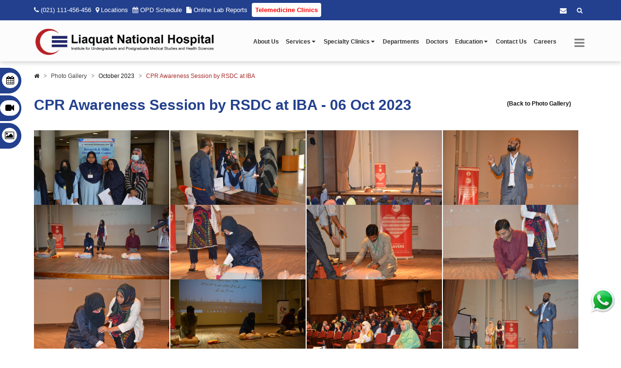

--- FILE ---
content_type: text/html; charset=utf-8
request_url: https://www.lnh.edu.pk/gallery/detail?uid=df23db51-5763-4aa7-984a-86b8e984e621
body_size: 87180
content:
<!DOCTYPE html>
<html lang="en">
<head>
                    <!-- Global site tag (gtag.js) - Google Analytics -->
            <script async src="https://www.googletagmanager.com/gtag/js?id=UA-153140197-1"></script>
            <script>
                window.dataLayer = window.dataLayer || [];
            function gtag() { dataLayer.push(arguments); }
            gtag('js', new Date());

            gtag('config', 'UA-153140197-1');
            </script>
    



    <meta charset="UTF-8">
    <meta name="viewport" content="width=device-width,initial-scale=1.0" />
    <meta http-equiv="content-type" content="text/html; charset=UTF-8" />

    


            <meta property="og:description" content="LNH was conceived 60 years ago as a not-for-profit organization with a vision to provide quality healthcare at an affordable cost to all socioeconomic classes." />



    <meta name="Author" content="Liaquat National Hospital and Medical College" />
    <meta name="Robots" content="index,follow" />


    <meta property="og:image" itemprop="image" content="https://lnh.edu.pk/BlueTheme/images/logo.png" />

    <meta property="og:image:type" content="https://lnh.edu.pk/BlueTheme/images/LNH-logo.jpg" />
    <meta property="og:image:width" content="256" />
    <meta property="og:image:height" content="256" />


    <meta property="og:type" content="website" />




    <!-- Favicon and Touch Icons -->
    <link href="/BlueTheme/images/favicon.png" rel="shortcut icon" type="image/png">
    <link href="/BlueTheme/images/apple-touch-icon.png" rel="icon">
    <link href="/BlueTheme/images/apple-touch-icon-72x72.png" rel="icon" sizes="72x72">
    <link href="/BlueTheme/images/apple-touch-icon-114x114.png" rel="icon" sizes="114x114">
    <link href="/BlueTheme/images/apple-touch-icon-144x144.png" rel="icon" sizes="144x144">
    <link href="/BlueTheme/css/bundledCss.min.css" rel="stylesheet" type="text/css">

    <!-- Select2 css-->
    <link href="/bluetheme/css/select2/css/select2.css" rel="stylesheet" />
    <link href="/bluetheme/css/select2/css/select2-bootstrap.min.css" rel="stylesheet" />
    <link href="/bluetheme/css/select2/css/select2.min.css" rel="stylesheet" />



    <!-- external javascripts -->
    <!-- JS | jquery/Bootstrap plugin -->

    <script src="/BlueTheme/js/jquery-2.2.4.min.js"></script>
    <script src="/BlueTheme/js/jquery-ui.min.js"></script>
    <script src="/BlueTheme/js/bootstrap.min.js"></script>

    <script src="/BlueTheme/js/moment.min.js"></script>

    <!-- JS | jquery plugin collection for this theme -->
    <script src="/BlueTheme/js/jquery-plugin-collection.js"></script>

    <!-- Revolution Slider 5.x SCRIPTS -->
    <script src="/BlueTheme/js/revolution-slider/js/jquery.themepunch.tools.min.js"></script>
    <script src="/BlueTheme/js/revolution-slider/js/jquery.themepunch.revolution.min.js"></script>
    <script src="/BlueTheme/js/lnh-customjs.js"></script>
    <script src="/BlueTheme/js/HelperScript.js"></script>



    <!--Google Recaptcha-->
    <script src="https://www.google.com/recaptcha/api.js?onload=CaptchaCallback&render=explicit" async defer></script>

    <script type="text/javascript">

        var ContactFormRecaptcha;
        var FooterFormRecaptcha;
        var CareerFormRecaptcha;
        var FeedbackFormRecaptcha;

        var CaptchaCallback = function () {
            //debugger
            if ($('#ContactFormRecaptcha').length) {
                ContactFormRecaptcha = grecaptcha.render('ContactFormRecaptcha', {
                    'sitekey': '6LenorkUAAAAAGsfE56GIaGoV_Q20I8QTLT1R--C'
                });
            }
            if ($('#FooterFormRecaptcha').length) {
                FooterFormRecaptcha = grecaptcha.render('FooterFormRecaptcha', {
                    'sitekey': '6LenorkUAAAAAGsfE56GIaGoV_Q20I8QTLT1R--C'
                });
            }
            if ($('#CareerFormRecaptcha').length) {
                CareerFormRecaptcha = grecaptcha.render('CareerFormRecaptcha', {
                    'sitekey': '6LenorkUAAAAAGsfE56GIaGoV_Q20I8QTLT1R--C'
                });
            }
            if ($('#FeedbackFormRecaptcha').length) {
                FeedbackFormRecaptcha = grecaptcha.render('FeedbackFormRecaptcha', {
                    'sitekey': '6LenorkUAAAAAGsfE56GIaGoV_Q20I8QTLT1R--C'
                });
            }
        };

    </script>



    <!-- HTML5 shim and Respond.js for IE8 support of HTML5 elements and media queries -->
    <!-- WARNING: Respond.js doesn't work if you view the page via file:// -->
    <!--[if lt IE 9]>
      <script src="https://oss.maxcdn.com/html5shiv/3.7.2/html5shiv.min.js"></script>
      <script src="https://oss.maxcdn.com/respond/1.4.2/respond.min.js"></script>
    <![endif]-->
    


</head>

<body class="has-side-panel side-panel-right fullwidth-page side-push-panel">

    <script>
        $(window).bind("load", function () {
            $("div#extraNav").removeClass("hid");
        });
        $(function () {
            $('#navigation-ii a').stop().animate({ 'marginLeft': '-136px' }, 800);

            $('#navigation-ii > li').hover(
                function () {
                    $('a', $(this)).stop().animate({ 'marginLeft': '-2px' }, 1000);
                },
                function () {
                    $('a', $(this)).stop().animate({ 'marginLeft': '-136px' }, 800);
                }
            );
        });
    </script>
    <div id="extraNav" class="container hid">
        <ul id="navigation-ii">
            <li class="home-ii"><a href="/schedule/opdschedule" title="OPD Schedule"><span class="ii-title">OPD Schedule  <i class="fa fa-calendar icon-slide"></i></span></a></li>
            <li class="home-ii"><a href="/lnh/mediacoverage" title="Videos"><span class="ii-title sub-ii">Videos  <i class="fa fa-video-camera  mycenter-ii"></i></span></a></li>
            <li class="home-ii">
                <a href="/gallery" title="Gallery">
                    <span class="ii-title subgallery-ii">
                        Gallery   <i class="fa fa-picture-o mychan-ii"></i>
                    </span>
                </a>
            </li>
        </ul>
    </div>
    <div class="body-overlay"></div>

    <div id="side-panel" class="bg-silver-light">
    <div class="side-panel-wrap">
        <div id="side-panel-trigger-close" class="side-panel-trigger"><a href="#"><i class="pe-7s-close font-36"></i></a></div>
        <a href="/"><img alt="logo" src="/BlueTheme/images/logo-64x64.png"></a>
        <div class="side-panel-nav mt-20">
            <div class="widget no-border">
                <nav>
                    <ul class="nav nav-list">
                        <li>
                            <div class="dropdown-sidebar">
                                <a href="https://journals.lnh.edu.pk/" class="dropbtn-sidebar">LNH Journals <span class="fa fa-caret-down"></span> </a>

                                <div class="dropdown-content-sidebar">
                                    <a href="https://journals.lnh.edu.pk/lnjpc/home/index" class="list">LNJPC</a>
                                    <a href="https://journals.lnh.edu.pk/lnjcc/home/index" class="list">LNJCC</a>
                                    <a href="https://journals.lnh.edu.pk/JLNH/home/index" class="list">JLNH</a>
                                    <a href="https://journals.lnh.edu.pk/NRJP/home/index" class="list">NRJP</a>
                                </div>
                            </div>
                        </li>
                        <li>
                            <a href="/Newsletter">Newsletter</a>

                        </li>
                        <li>
                            <a href="/Pages/lab-test-directory">Lab Test Directory</a>

                        </li>
                        <li>
                            <a href="/lnh/mediacoverage">Media Coverage</a>
                        </li>
                        <li>
                            <a href="/services/facilities">Facilities</a>
                        </li>
                        <li>
                            <a href="/careers">Careers</a>
                        </li>
                        <li>
                            <a href="/lnh/why-join-us">Why Join Us?</a>
                        </li>
                        <li>
                            <a href="/services/COVID-19">COVID-19</a>
                        </li>

                        <li>
                            <a href="/pages/faqs">FAQs</a>
                        </li>

                    </ul>
                </nav>
            </div>
        </div>
        <div class="clearfix"></div>
        <div class="side-panel-widget mt-30">
            <div class="widget no-border">
                <ul>
                    <li class="font-14 mb-5">
                        <i class="fa fa-phone text-theme-colored pr-10"></i>
                        <a href="javascript:void(0)" class="text-gray">(+92 21) 111-456-456</a>
                    </li>
                </ul>
            </div>
        </div>

    </div>
</div>


    <div id="wrapper" class="clearfix">
        <!-- preloader -->

        <!-- Header -->
<style>
    .mr-10 {
        margin-right: 10% !important;
    }
    .header-tabs {
      padding: 0;
    }

    @media (max-width: 1200px) {
        .header-tabs {
            padding-top: 10px !important;
            padding-bottom: 10px !important;
        }
    }

    @media (max-width: 576px) {
        .header-tabs {
            padding-top: 2px !important;
            padding-bottom: 0px !important;
        }
    }

    .link-hover {
        background-color: #1792c8;
        border: none;
    }

    .link-hover a {
        color: white;
        text-decoration: none;
    }

    .link-hover:hover {
        background-color: white !important;
        border: 1px solid #1792c8;
    }

    .link-hover:hover a {
        background-color: white;
        color: #1792c8 !important;
    }
</style>
<header id="header" class="header">




    <div class="header-nav">
        <div class="header-nav-wrapper navbar-scrolltofixed bg-lightest">

            <div class="header-top bg-theme-colored sm-text-center lnh-clear-bottom">
                <div class="container">
                    <div class="row">

                        <div class="col-md-9 mt-3 mb-3">
                            <div class="widget no-border m-0 lnh-banner-text">
                                <ul class="sm-text-center list-inline mt-5">
                                    <li class="m-0 pl-5 pr-10"> <i class="fa fa-phone text-white"></i> <a class="text-white" hrefef="tel:+9221111456456"> (021) 111-456-456</a> </li>
                                    <li class="m-0 pl-5 pr-10"> <i class="fa fa-map-marker text-white"></i> <a class="text-white" href="/location/list">Locations</a> </li>
                                    <li class="m-0 pl-5 pr-10">
                                        <i class="fa fa-calendar text-white"></i>
                                        <a class="text-white" href="/schedule/opdschedule">OPD Schedule</a>
                                    </li>
                                    <li class="m-0 pl-5 pr-10">
                                        <i class="fa fa-file text-white"></i>
                                        <a class="text-white" href="/Home/OnlineLabs" target="_blank">Online Lab Reports</a>
                                    </li>
                                    <li class="m-0 pl-5 header-tabs">
                                        <span class="text-highlight light padding-7">

                                            <a class="text-theme-red font-weight-700 hover-tg" href="/Telemedicine">Telemedicine Clinics</a>
                                        </span>
                                    </li>
                                </ul>
                            </div>
                        </div>
                        <div class="col-md-3">
                            <div class="widget no-border m-0">
                                <ul class="styled-icons icon-dark icon-theme-colored icon-sm pull-right flip sm-pull-none sm-text-center">
                                    <li><a href="https://webmail.lnh.edu.pk/owa" target="_blank" title="webmail" class="lnh-fb-icon"><i class="fa fa-envelope"></i></a></li>
                                            <li>
                                                <div class="searching">
                                                    <center>
                                                        <a class="search-open">
                                                            <i class="fa fa-search"></i>
                                                        </a>
                                                    </center>

                                                    <div class="search-inline">
                                                        <form id="form_MasterSearch" method="get" action="/lnh/lnhSearch">
                                                            <input id="txtbox_MasterSearch" type="text" name="searchText" class="form-control" placeholder="Search..." required>
                                                            <button id="btn_MasterSearch" type="submit" class="btn search-button"><i class="fa fa-search"></i></button>
                                                            <a class="search-close"><i class="fa fa-times"></i></a>
                                                        </form>
                                                    </div>
                                                </div>
                                            </li>
                                </ul>

                            </div>
                        </div>
                    </div>
                </div>
            </div>


            <div class="container mt-5">
                <nav id="menuzord-right" class="menuzord blue bg-lightest">

                    <a class="menuzord-brand pull-left flip" href="/" id="logo-anchor">
                        <img src="/BlueTheme/images/brand-logo.png" alt="" id="weblogo">
                        <img src="/BlueTheme/images/logo.png" alt="" id="mobilelogo">
                    </a>
                    <div id="side-panel-trigger" class="side-panel-trigger"><a href="#"><i class="fa fa-bars font-24 text-gray"></i></a></div>
                    <ul class="menuzord-menu">
                        <li>
                            <a href="/pages/about">About Us</a>
                        </li>
                        <li>
                            <a href="/Services" target="_blank">Services <span class="fa fa-caret-down caret-styleedu"></span> </a>

                            <div class="megamenu megamenu-full-width">
                                <div class="megamenu-row lnh-clear-top">
                                    <div class="col4">
                                        <ul class="list-unstyled list-dashed">
                                            <li>
                                                <a href="/service/accident-and-emergency-services">Accident and Emergency</a>
                                            </li>
                                            <li>
                                                <a href="/services/blood-bank">Blood Bank</a>
                                            </li>
                                            <li>
                                                <a href="/services/cath-lab">Cath Lab</a>
                                            </li>
                                            <li>
                                                <a href="/Clinic/list">Clinics</a>
                                            </li>
                                            <li>
                                                <a href="/services/day-care-surgery">Day Care Surgery</a>
                                            </li>
                                            <li>
                                                <a href="/service/procedureBooking">Day Care Surgery Booking</a>
                                            </li>
                                            <li>
                                                <a href="/services/elderly-healthcare-services">Elderly Healthcare Services</a>
                                            </li>
                                            <li>
                                                <a href="/service/Executive-Health-Check-up">Executive Health Check-up </a>
                                            </li>                                           
                         

                                            <li>
                                                <a href="/services/health-information-management-services">Health Information Management Services</a>
                                            </li>
                                      



                                        </ul>
                                    </div>
                                    <div class="col4">
                                        <ul class="list-unstyled list-dashed">
                                            <li>
                                                <a href="/services/home-health-care-service">Home Healthcare Services</a>
                                            </li>
                                            <li>
                                                <a href="/services/in-patient-services">Inpatient Services</a>
                                            </li>
                                            <li>
                                                <a href="/services/intensive-care-unit">Intensive Care Unit</a>
                                            </li>
                                            <li>
                                                <a href="/services/Neuropsychology-Unit">Neuropsychology Unit</a>
                                            </li>
                                            <li>
                                                <a href="/services/nursing-services">Nursing Services</a>
                                            </li>
                                            <li>
                                                <a href="/services/nutrition-and-food-services">Nutrition &amp; Food Services</a>
                                            </li>
                                            <li>
                                                <a href="/services/operation-theaters">Operation Theatres</a>
                                            </li>
                                            <li>
                                                <a href="/services/Oncology-Support-Services">Oncology Support Services</a>
                                            </li>
                                            <li>
                                                <a href="/services/out-patient-services">Outpatient Services</a>
                                            </li>




                                        </ul>
                                    </div>

                                    <div class="col4">
                                        <ul class="list-unstyled list-dashed">
                                            <li>
                                                <a href="/services/OrthoticAndProstheticUnit">Orthotic and Prosthetic Unit</a>
                                            </li>
                                            <li>
                                                <a href="/services/pathology-laboratory-services">Pathology Laboratory Services</a>
                                            </li>

                                            <li>
                                                <a href="/services/pharmacy">Pharmacy Services</a>
                                            </li>
                                            <li>
                                                <a href="/services/physiotherapy-and-rehabilitation">Physiotherapy and Rehabilitation</a>
                                            </li>
                                            <li>
                                                <a href="/services/radiology-and-imaging">Radiology and Imaging</a>
                                            </li>
                                            <li>
                                                <a href="/services/senior-citizens-primary-care-unit">Senior Citizens Primary Care Unit</a>
                                            </li>
                                            <li>
                                                <a href="/services/social-services">Social Services</a>
                                            </li>
                                            <li>
                                                <a href="/schedule/sunday-clinic">Sunday Clinic</a>
                                            </li>

                                            <li>
                                                <a href="/services/vaccination-immunization">Vaccination and Immunization</a>
                                            </li>


                                        </ul>
                                    </div>
                                </div>
                            </div>
                        </li>
                        <li>
                            <a href="/specialty-clinics" target="_blank">Specialty Clinics <span class="fa fa-caret-down caret-styleedu"></span> </a>


                            <div class="megamenu megamenu-half-width">
                                <div class="megamenu-row lnh-clear-top">
                                    <div class="col6">
                                        <ul class="list-unstyled list-dashed ml-0">

                                            <li>
                                                <a href="/specialty-clinics/adolescent-clinic">Adolescent Clinic</a>
                                            </li>
                                            <li>
                                                <a href="/specialty-clinics/aesthetic-dermatology">Aesthetic Dermatology</a>
                                            </li>
                                            <li>
                                                <a href="/specialty-clinics/bariatric-and-metabolic-surgery">Bariatric and Metabolic Surgery</a>
                                            </li>
                                            <li>
                                                <a href="/specialty-clinics/bone-soft-tissue-tumours">Bone and Soft Tissue Tumours Clinic</a>
                                            </li>
                                            <li>
                                                <a href="/specialty-clinics/cancer-screening">Cancer Screening Clinic</a>
                                            </li>
                                            <li>
                                                <a href="/specialty-clinics/cochlear-implant">Cochlear Implant Program</a>
                                            </li>
                                            <li>
                                                <a href="/Pages/Cosmetic-Surgery">Cosmetic Surgery </a>
                                            </li>
                                            <li>
                                                <a href="/specialty-clinics/corneal-transplant">Corneal Transplant</a>
                                            </li>
                                            <li>
                                                <a href="/specialty-clinics/epilepsy-clinic">Epilepsy Clinic</a>
                                            </li>
                                            <li>
                                                <a href="/specialty-clinics/gynae-oncology">Gynae Oncology</a>
                                            </li>
                                            <li>
                                                <a href="/specialty-clinics/health-and-fitness-clinic">Health &amp; Fitness Clinic</a>
                                            </li>
                                            <li>
                                                <a href="/specialty-clinics/infectious-diseases">Infectious Diseases</a>
                                            </li>
                                            <li>
                                                <a href="/specialty-clinics/infertility-clinic">Infertility Clinic</a>
                                            </li>

                                            <li>
                                                <a href="/specialty-clinics/lasik">LASIK</a>
                                            </li>

                                            <li>
                                                <a href="/specialty-clinics/laparoscopic-surgery">Laparoscopic Surgery</a>
                                            </li>

                                        </ul>
                                    </div>
                                    <div class="col6">
                                        <ul class="list-unstyled list-dashed ml-0">
                                            <li>
                                                <a href="/specialty-clinics/metabolic-and-genetic-disorders">Metabolic and Genetic Disorders</a>
                                            </li>

                                            <li>
                                                <a href="/specialty-clinics/neonatology">Neonatology</a>
                                            </li>
                                            <li>
                                                <a href="/specialty-clinics/paediatric-cardiology">Paediatric Cardiology</a>
                                            </li>
                                            <li>
                                                <a href="/specialty-clinics/paediatric-gastroenterology-hepatology-nutrition">Paediatric Gastroenterology, Hepatology and Nutrition</a>
                                            </li>
                                            <li>
                                                <a href="/specialty-clinics/paeds-development-unit">Paeds Development Unit (PDU)</a>
                                            </li>
                                            <li>
                                                <a href="/specialty-clinics/paediatric-infectious-diseases">Paediatric Infectious Diseases</a>
                                            </li>

                                            <li>
                                                <a href="/specialty-clinics/paediatric-nephrology">Paediatric Nephrology</a>
                                            </li>

                                            <li>
                                                <a href="/specialty-clinics/paeds-rheumatology">Paediatric Rheumatology</a>
                                            </li>

                                            <li>
                                                <a href="/specialty-clinics/paediatric-neurology">Paediatric Neurology</a>
                                            </li>
                                            <li>
                                                <a href="/specialty-clinics/paediatric-urology">Paediatric Urology</a>
                                            </li>
                                            <li>
                                                <a href="/specialty-clinics/palliative-medicine-clinic">Palliative Medicine Clinic</a>
                                            </li>
                                            <li>
                                                <a href="/specialty-clinics/preventive-cardiology">Preventive Cardiology Clinic</a>
                                            </li>
                                            <li>
                                                <a href="/specialty-clinics/urogynaecology">Urogynaecology</a>
                                            </li>
                                        </ul>
                                    </div>


                                </div>
                            </div>
                        </li>
                        <li>

                            <a href="/departments">Departments</a>
                        </li>
                        <li>
                            <a href="/doctors">Doctors</a>
                        </li>
                        <li>
                            <a href="/education" target="_blank">Education <span class="fa fa-caret-down caret-styleedu"></span> </a>

                            <ul class="dropdown">
                                <li>
                                    <a href="#"><span class="fa fa-caret-left caret-styleedu"></span>  Institutes </a>
                                    <ul class="dropdown mysubmenu">
                                        <li><a href="https://lnmc.lnh.edu.pk/" target="_blank">Medical College</a></li>
                                        <li><a href="/Education/LNSOP/index.html" target="_blank">School of Physiotherapy</a></li>
                                        <li><a href="/Education/LNSDLS/index.html" target="_blank">School of Diagnostic Laboratory Sciences</a></li>
                                        <li><a href="/Education/LNCON/index.html" target="_blank">College of Nursing</a></li>
                                        <li><a href="/Education/LNSOMT/index.html" target="_blank">School of Medical Technology</a></li>
                                    </ul>
                                </li>
                                <li>
                                    <a href="/education/Health-Professions-Education">Health Professions Education</a>
                                </li>

                                <li>
                                    <a href="/Education/research-and-skills-development-centre/index.html" target="_blank">Research and Skills Development Centre</a>
                                </li>
                                <li>
                                    <a href="/education/continued-medical-education">CME</a>
                                </li>
                                <li>
                                    <a href="/education/residency-training-program">Residency Training Program</a>
                                </li>
                                <li>
                                    <a href="/education/electives-national">Electives and Observership Program</a>
                                </li>
                                <li>
                                    <a href="/education/visiting-international-students-electives">Visiting International Students Electives</a>
                                </li>
                            </ul>
                        </li>
                        <li>
                            <a href="/pages/Contact">Contact Us</a>
                        </li>
                        <li>
                            <a href="/careers">Careers</a>
                        </li>



                    </ul>
                </nav>
            </div>
        </div>
    </div>
</header>

<script type="text/javascript">

    var sp = document.querySelector('.search-open');
    var searchbar = document.querySelector('.search-inline');
    var shclose = document.querySelector('.search-close');
    function changeClass() {
        searchbar.classList.add('search-visible');
    }
    function closesearch() {
        searchbar.classList.remove('search-visible');
    }
    sp.addEventListener('click', changeClass);
    shclose.addEventListener('click', closesearch);

</script>

<script type="text/javascript">

    $('#form_MasterSearch').submit(function () {
        debugger
        var searchText = $('#txtbox_MasterSearch').val();
        if (searchText != null && searchText != "" && searchText.length >= 3) {
            return true;
        }
        return false;
    });


</script>

        <div class="main-content">

            <title>CPR Awareness Session by RSDC at IBA - Photo Gallery</title>


<div class="main-content">
    <section id="inner-header-image" class="inner-header divider parallax layer-overlay overlay-dark-2"  >

        <div class="container" style="padding: 10px 0px 0px 15px !important;">
            <!-- Section Content -->
            <div class="section-content">
                <div class="row">
                    <div class="col-md-12 xs-text-center">
                        <ol class="breadcrumb">
                            <li><a class="text-white" href="/"><i class="fa fa-home mydarkgray"></i></a></li>
                            <li><a href="/Gallery?Length=5">Photo Gallery</a></li>
                                <li>October 2023</li>
                            <li class="active">CPR Awareness Session by RSDC at IBA</li>
                        </ol>
                    </div>
                </div>
            </div>
        </div>
    </section>

    <section id="gallerydetail">
        <div class="container pb-20">
            <div class="section-content">
                <div class="row">
                    <div class="col-md-10">
                        <h2 class="text-theme-colored mt-0">CPR Awareness Session by RSDC at IBA - 06 Oct 2023</h2> 
                        <p>
                            
                        </p>
                    </div>
                    <div class="col-md-2 pl-15">
                        <h6>
                            <a href="/gallery">(Back to Photo Gallery)</a>
                        </h6>
                    </div>
                </div>
                <div class="row">
                    <div class="col-md-12">
                        <div class="col-md-12 pl-0 mt-20">
                            <div class="row">
                                <div class="col-md-12">
                                    <div id="grid" class="gutter-small gallery-isotope grid-4 clearfix">
                                            <div class="gallery-item">
                                                <div class="thumb">
                                                    <img class="img-fullwidth photo" src="https://apiv1.lnh.edu.pk//UploadedImages//f30f26c9-7c95-4ecb-8446-361ac0ea0d27.jpg" alt="">
                                                    <div class="overlay-shade"></div>
                                                    <div class="text-holder">
                                                        <div class="title text-center">
                                                            CPR Awareness Session by RSDC at IBA
                                                        </div>
                                                        <a data-rel="prettyPhoto[lnh-event]" title=""
                                                           href="https://apiv1.lnh.edu.pk//UploadedImages//f30f26c9-7c95-4ecb-8446-361ac0ea0d27.jpg" class="hover-link cursor-P"></a>
                                                    </div>
                                                    <div class="icons-holder">

                                                    </div>
                                                </div>
                                            </div>
                                            <div class="gallery-item">
                                                <div class="thumb">
                                                    <img class="img-fullwidth photo" src="https://apiv1.lnh.edu.pk//UploadedImages//69c60e43-7bf1-4931-9dbb-781e0c09a31c.jpg" alt="">
                                                    <div class="overlay-shade"></div>
                                                    <div class="text-holder">
                                                        <div class="title text-center">
                                                            CPR Awareness Session by RSDC at IBA
                                                        </div>
                                                        <a data-rel="prettyPhoto[lnh-event]" title=""
                                                           href="https://apiv1.lnh.edu.pk//UploadedImages//69c60e43-7bf1-4931-9dbb-781e0c09a31c.jpg" class="hover-link cursor-P"></a>
                                                    </div>
                                                    <div class="icons-holder">

                                                    </div>
                                                </div>
                                            </div>
                                            <div class="gallery-item">
                                                <div class="thumb">
                                                    <img class="img-fullwidth photo" src="https://apiv1.lnh.edu.pk//UploadedImages//3662d144-90c0-48ac-9dba-33bc82ea6f82.jpg" alt="">
                                                    <div class="overlay-shade"></div>
                                                    <div class="text-holder">
                                                        <div class="title text-center">
                                                            CPR Awareness Session by RSDC at IBA
                                                        </div>
                                                        <a data-rel="prettyPhoto[lnh-event]" title=""
                                                           href="https://apiv1.lnh.edu.pk//UploadedImages//3662d144-90c0-48ac-9dba-33bc82ea6f82.jpg" class="hover-link cursor-P"></a>
                                                    </div>
                                                    <div class="icons-holder">

                                                    </div>
                                                </div>
                                            </div>
                                            <div class="gallery-item">
                                                <div class="thumb">
                                                    <img class="img-fullwidth photo" src="https://apiv1.lnh.edu.pk//UploadedImages//f22302a7-ae47-4029-b963-6c534422b28e.jpg" alt="">
                                                    <div class="overlay-shade"></div>
                                                    <div class="text-holder">
                                                        <div class="title text-center">
                                                            CPR Awareness Session by RSDC at IBA
                                                        </div>
                                                        <a data-rel="prettyPhoto[lnh-event]" title=""
                                                           href="https://apiv1.lnh.edu.pk//UploadedImages//f22302a7-ae47-4029-b963-6c534422b28e.jpg" class="hover-link cursor-P"></a>
                                                    </div>
                                                    <div class="icons-holder">

                                                    </div>
                                                </div>
                                            </div>
                                            <div class="gallery-item">
                                                <div class="thumb">
                                                    <img class="img-fullwidth photo" src="https://apiv1.lnh.edu.pk//UploadedImages//9aea295e-9506-471d-9013-1287cd55db84.jpg" alt="">
                                                    <div class="overlay-shade"></div>
                                                    <div class="text-holder">
                                                        <div class="title text-center">
                                                            CPR Awareness Session by RSDC at IBA
                                                        </div>
                                                        <a data-rel="prettyPhoto[lnh-event]" title=""
                                                           href="https://apiv1.lnh.edu.pk//UploadedImages//9aea295e-9506-471d-9013-1287cd55db84.jpg" class="hover-link cursor-P"></a>
                                                    </div>
                                                    <div class="icons-holder">

                                                    </div>
                                                </div>
                                            </div>
                                            <div class="gallery-item">
                                                <div class="thumb">
                                                    <img class="img-fullwidth photo" src="https://apiv1.lnh.edu.pk//UploadedImages//028fdaae-187d-4344-965c-e50fc2d82d80.jpg" alt="">
                                                    <div class="overlay-shade"></div>
                                                    <div class="text-holder">
                                                        <div class="title text-center">
                                                            CPR Awareness Session by RSDC at IBA
                                                        </div>
                                                        <a data-rel="prettyPhoto[lnh-event]" title=""
                                                           href="https://apiv1.lnh.edu.pk//UploadedImages//028fdaae-187d-4344-965c-e50fc2d82d80.jpg" class="hover-link cursor-P"></a>
                                                    </div>
                                                    <div class="icons-holder">

                                                    </div>
                                                </div>
                                            </div>
                                            <div class="gallery-item">
                                                <div class="thumb">
                                                    <img class="img-fullwidth photo" src="https://apiv1.lnh.edu.pk//UploadedImages//b7d82859-ca92-450c-b384-ce1fd6925160.jpg" alt="">
                                                    <div class="overlay-shade"></div>
                                                    <div class="text-holder">
                                                        <div class="title text-center">
                                                            CPR Awareness Session by RSDC at IBA
                                                        </div>
                                                        <a data-rel="prettyPhoto[lnh-event]" title=""
                                                           href="https://apiv1.lnh.edu.pk//UploadedImages//b7d82859-ca92-450c-b384-ce1fd6925160.jpg" class="hover-link cursor-P"></a>
                                                    </div>
                                                    <div class="icons-holder">

                                                    </div>
                                                </div>
                                            </div>
                                            <div class="gallery-item">
                                                <div class="thumb">
                                                    <img class="img-fullwidth photo" src="https://apiv1.lnh.edu.pk//UploadedImages//a502dc48-512f-4113-9a7c-9fa993c29970.jpg" alt="">
                                                    <div class="overlay-shade"></div>
                                                    <div class="text-holder">
                                                        <div class="title text-center">
                                                            CPR Awareness Session by RSDC at IBA
                                                        </div>
                                                        <a data-rel="prettyPhoto[lnh-event]" title=""
                                                           href="https://apiv1.lnh.edu.pk//UploadedImages//a502dc48-512f-4113-9a7c-9fa993c29970.jpg" class="hover-link cursor-P"></a>
                                                    </div>
                                                    <div class="icons-holder">

                                                    </div>
                                                </div>
                                            </div>
                                            <div class="gallery-item">
                                                <div class="thumb">
                                                    <img class="img-fullwidth photo" src="https://apiv1.lnh.edu.pk//UploadedImages//45b0b146-9e89-49c0-b7ef-445daaf9d792.jpg" alt="">
                                                    <div class="overlay-shade"></div>
                                                    <div class="text-holder">
                                                        <div class="title text-center">
                                                            CPR Awareness Session by RSDC at IBA
                                                        </div>
                                                        <a data-rel="prettyPhoto[lnh-event]" title=""
                                                           href="https://apiv1.lnh.edu.pk//UploadedImages//45b0b146-9e89-49c0-b7ef-445daaf9d792.jpg" class="hover-link cursor-P"></a>
                                                    </div>
                                                    <div class="icons-holder">

                                                    </div>
                                                </div>
                                            </div>
                                            <div class="gallery-item">
                                                <div class="thumb">
                                                    <img class="img-fullwidth photo" src="https://apiv1.lnh.edu.pk//UploadedImages//051e7d75-8630-44f6-8ba9-7356716c1065.jpg" alt="">
                                                    <div class="overlay-shade"></div>
                                                    <div class="text-holder">
                                                        <div class="title text-center">
                                                            CPR Awareness Session by RSDC at IBA
                                                        </div>
                                                        <a data-rel="prettyPhoto[lnh-event]" title=""
                                                           href="https://apiv1.lnh.edu.pk//UploadedImages//051e7d75-8630-44f6-8ba9-7356716c1065.jpg" class="hover-link cursor-P"></a>
                                                    </div>
                                                    <div class="icons-holder">

                                                    </div>
                                                </div>
                                            </div>
                                            <div class="gallery-item">
                                                <div class="thumb">
                                                    <img class="img-fullwidth photo" src="https://apiv1.lnh.edu.pk//UploadedImages//27542623-4dbd-48f9-a4a1-6e508f50e044.jpg" alt="">
                                                    <div class="overlay-shade"></div>
                                                    <div class="text-holder">
                                                        <div class="title text-center">
                                                            CPR Awareness Session by RSDC at IBA
                                                        </div>
                                                        <a data-rel="prettyPhoto[lnh-event]" title=""
                                                           href="https://apiv1.lnh.edu.pk//UploadedImages//27542623-4dbd-48f9-a4a1-6e508f50e044.jpg" class="hover-link cursor-P"></a>
                                                    </div>
                                                    <div class="icons-holder">

                                                    </div>
                                                </div>
                                            </div>
                                            <div class="gallery-item">
                                                <div class="thumb">
                                                    <img class="img-fullwidth photo" src="https://apiv1.lnh.edu.pk//UploadedImages//c5a962d8-8a8f-4a3e-a7a8-1306b2c91e66.jpg" alt="">
                                                    <div class="overlay-shade"></div>
                                                    <div class="text-holder">
                                                        <div class="title text-center">
                                                            CPR Awareness Session by RSDC at IBA
                                                        </div>
                                                        <a data-rel="prettyPhoto[lnh-event]" title=""
                                                           href="https://apiv1.lnh.edu.pk//UploadedImages//c5a962d8-8a8f-4a3e-a7a8-1306b2c91e66.jpg" class="hover-link cursor-P"></a>
                                                    </div>
                                                    <div class="icons-holder">

                                                    </div>
                                                </div>
                                            </div>
                                            <div class="gallery-item">
                                                <div class="thumb">
                                                    <img class="img-fullwidth photo" src="https://apiv1.lnh.edu.pk//UploadedImages//0a2d8b91-3723-43f0-82c3-d4b9c3e9d853.jpg" alt="">
                                                    <div class="overlay-shade"></div>
                                                    <div class="text-holder">
                                                        <div class="title text-center">
                                                            CPR Awareness Session by RSDC at IBA
                                                        </div>
                                                        <a data-rel="prettyPhoto[lnh-event]" title=""
                                                           href="https://apiv1.lnh.edu.pk//UploadedImages//0a2d8b91-3723-43f0-82c3-d4b9c3e9d853.jpg" class="hover-link cursor-P"></a>
                                                    </div>
                                                    <div class="icons-holder">

                                                    </div>
                                                </div>
                                            </div>
                                            <div class="gallery-item">
                                                <div class="thumb">
                                                    <img class="img-fullwidth photo" src="https://apiv1.lnh.edu.pk//UploadedImages//beaed6d5-f218-46a3-9e1f-cad4401b684f.jpg" alt="">
                                                    <div class="overlay-shade"></div>
                                                    <div class="text-holder">
                                                        <div class="title text-center">
                                                            CPR Awareness Session by RSDC at IBA
                                                        </div>
                                                        <a data-rel="prettyPhoto[lnh-event]" title=""
                                                           href="https://apiv1.lnh.edu.pk//UploadedImages//beaed6d5-f218-46a3-9e1f-cad4401b684f.jpg" class="hover-link cursor-P"></a>
                                                    </div>
                                                    <div class="icons-holder">

                                                    </div>
                                                </div>
                                            </div>
                                            <div class="gallery-item">
                                                <div class="thumb">
                                                    <img class="img-fullwidth photo" src="https://apiv1.lnh.edu.pk//UploadedImages//ba43d0dc-7e45-4fa5-87de-4cdcbfd9f469.jpg" alt="">
                                                    <div class="overlay-shade"></div>
                                                    <div class="text-holder">
                                                        <div class="title text-center">
                                                            CPR Awareness Session by RSDC at IBA
                                                        </div>
                                                        <a data-rel="prettyPhoto[lnh-event]" title=""
                                                           href="https://apiv1.lnh.edu.pk//UploadedImages//ba43d0dc-7e45-4fa5-87de-4cdcbfd9f469.jpg" class="hover-link cursor-P"></a>
                                                    </div>
                                                    <div class="icons-holder">

                                                    </div>
                                                </div>
                                            </div>
                                            <div class="gallery-item">
                                                <div class="thumb">
                                                    <img class="img-fullwidth photo" src="https://apiv1.lnh.edu.pk//UploadedImages//d33f4cc9-8b51-4ffe-8086-14d64d8c29fc.jpg" alt="">
                                                    <div class="overlay-shade"></div>
                                                    <div class="text-holder">
                                                        <div class="title text-center">
                                                            CPR Awareness Session by RSDC at IBA
                                                        </div>
                                                        <a data-rel="prettyPhoto[lnh-event]" title=""
                                                           href="https://apiv1.lnh.edu.pk//UploadedImages//d33f4cc9-8b51-4ffe-8086-14d64d8c29fc.jpg" class="hover-link cursor-P"></a>
                                                    </div>
                                                    <div class="icons-holder">

                                                    </div>
                                                </div>
                                            </div>
                                            <div class="gallery-item">
                                                <div class="thumb">
                                                    <img class="img-fullwidth photo" src="https://apiv1.lnh.edu.pk//UploadedImages//1a17b6f0-1e9c-4d24-bd06-b5919b208ada.jpg" alt="">
                                                    <div class="overlay-shade"></div>
                                                    <div class="text-holder">
                                                        <div class="title text-center">
                                                            CPR Awareness Session by RSDC at IBA
                                                        </div>
                                                        <a data-rel="prettyPhoto[lnh-event]" title=""
                                                           href="https://apiv1.lnh.edu.pk//UploadedImages//1a17b6f0-1e9c-4d24-bd06-b5919b208ada.jpg" class="hover-link cursor-P"></a>
                                                    </div>
                                                    <div class="icons-holder">

                                                    </div>
                                                </div>
                                            </div>
                                            <div class="gallery-item">
                                                <div class="thumb">
                                                    <img class="img-fullwidth photo" src="https://apiv1.lnh.edu.pk//UploadedImages//5780137c-7421-4063-9cb4-08ed54825c0b.jpg" alt="">
                                                    <div class="overlay-shade"></div>
                                                    <div class="text-holder">
                                                        <div class="title text-center">
                                                            CPR Awareness Session by RSDC at IBA
                                                        </div>
                                                        <a data-rel="prettyPhoto[lnh-event]" title=""
                                                           href="https://apiv1.lnh.edu.pk//UploadedImages//5780137c-7421-4063-9cb4-08ed54825c0b.jpg" class="hover-link cursor-P"></a>
                                                    </div>
                                                    <div class="icons-holder">

                                                    </div>
                                                </div>
                                            </div>
                                            <div class="gallery-item">
                                                <div class="thumb">
                                                    <img class="img-fullwidth photo" src="https://apiv1.lnh.edu.pk//UploadedImages//459d9b14-5a66-4902-af3e-7f439033e93c.jpg" alt="">
                                                    <div class="overlay-shade"></div>
                                                    <div class="text-holder">
                                                        <div class="title text-center">
                                                            CPR Awareness Session by RSDC at IBA
                                                        </div>
                                                        <a data-rel="prettyPhoto[lnh-event]" title=""
                                                           href="https://apiv1.lnh.edu.pk//UploadedImages//459d9b14-5a66-4902-af3e-7f439033e93c.jpg" class="hover-link cursor-P"></a>
                                                    </div>
                                                    <div class="icons-holder">

                                                    </div>
                                                </div>
                                            </div>
                                            <div class="gallery-item">
                                                <div class="thumb">
                                                    <img class="img-fullwidth photo" src="https://apiv1.lnh.edu.pk//UploadedImages//7c1e6c56-cc01-4ee0-a5f5-ff113454e09e.jpg" alt="">
                                                    <div class="overlay-shade"></div>
                                                    <div class="text-holder">
                                                        <div class="title text-center">
                                                            CPR Awareness Session by RSDC at IBA
                                                        </div>
                                                        <a data-rel="prettyPhoto[lnh-event]" title=""
                                                           href="https://apiv1.lnh.edu.pk//UploadedImages//7c1e6c56-cc01-4ee0-a5f5-ff113454e09e.jpg" class="hover-link cursor-P"></a>
                                                    </div>
                                                    <div class="icons-holder">

                                                    </div>
                                                </div>
                                            </div>
                                            <div class="gallery-item">
                                                <div class="thumb">
                                                    <img class="img-fullwidth photo" src="https://apiv1.lnh.edu.pk//UploadedImages//943443e0-ef8a-4b4a-ba0c-2cabe3346e25.jpg" alt="">
                                                    <div class="overlay-shade"></div>
                                                    <div class="text-holder">
                                                        <div class="title text-center">
                                                            CPR Awareness Session by RSDC at IBA
                                                        </div>
                                                        <a data-rel="prettyPhoto[lnh-event]" title=""
                                                           href="https://apiv1.lnh.edu.pk//UploadedImages//943443e0-ef8a-4b4a-ba0c-2cabe3346e25.jpg" class="hover-link cursor-P"></a>
                                                    </div>
                                                    <div class="icons-holder">

                                                    </div>
                                                </div>
                                            </div>
                                            <div class="gallery-item">
                                                <div class="thumb">
                                                    <img class="img-fullwidth photo" src="https://apiv1.lnh.edu.pk//UploadedImages//8c519b1b-3d67-416e-a390-cb251258fdfe.jpg" alt="">
                                                    <div class="overlay-shade"></div>
                                                    <div class="text-holder">
                                                        <div class="title text-center">
                                                            CPR Awareness Session by RSDC at IBA
                                                        </div>
                                                        <a data-rel="prettyPhoto[lnh-event]" title=""
                                                           href="https://apiv1.lnh.edu.pk//UploadedImages//8c519b1b-3d67-416e-a390-cb251258fdfe.jpg" class="hover-link cursor-P"></a>
                                                    </div>
                                                    <div class="icons-holder">

                                                    </div>
                                                </div>
                                            </div>
                                            <div class="gallery-item">
                                                <div class="thumb">
                                                    <img class="img-fullwidth photo" src="https://apiv1.lnh.edu.pk//UploadedImages//06bd8313-45e0-4507-8bc1-ccac50a18219.jpg" alt="">
                                                    <div class="overlay-shade"></div>
                                                    <div class="text-holder">
                                                        <div class="title text-center">
                                                            CPR Awareness Session by RSDC at IBA
                                                        </div>
                                                        <a data-rel="prettyPhoto[lnh-event]" title=""
                                                           href="https://apiv1.lnh.edu.pk//UploadedImages//06bd8313-45e0-4507-8bc1-ccac50a18219.jpg" class="hover-link cursor-P"></a>
                                                    </div>
                                                    <div class="icons-holder">

                                                    </div>
                                                </div>
                                            </div>
                                            <div class="gallery-item">
                                                <div class="thumb">
                                                    <img class="img-fullwidth photo" src="https://apiv1.lnh.edu.pk//UploadedImages//72781584-4b3a-4d10-9263-a6d74b8f713c.jpg" alt="">
                                                    <div class="overlay-shade"></div>
                                                    <div class="text-holder">
                                                        <div class="title text-center">
                                                            CPR Awareness Session by RSDC at IBA
                                                        </div>
                                                        <a data-rel="prettyPhoto[lnh-event]" title=""
                                                           href="https://apiv1.lnh.edu.pk//UploadedImages//72781584-4b3a-4d10-9263-a6d74b8f713c.jpg" class="hover-link cursor-P"></a>
                                                    </div>
                                                    <div class="icons-holder">

                                                    </div>
                                                </div>
                                            </div>
                                            <div class="gallery-item">
                                                <div class="thumb">
                                                    <img class="img-fullwidth photo" src="https://apiv1.lnh.edu.pk//UploadedImages//2cbbc8d3-474e-49fd-a133-d8358c19beff.jpg" alt="">
                                                    <div class="overlay-shade"></div>
                                                    <div class="text-holder">
                                                        <div class="title text-center">
                                                            CPR Awareness Session by RSDC at IBA
                                                        </div>
                                                        <a data-rel="prettyPhoto[lnh-event]" title=""
                                                           href="https://apiv1.lnh.edu.pk//UploadedImages//2cbbc8d3-474e-49fd-a133-d8358c19beff.jpg" class="hover-link cursor-P"></a>
                                                    </div>
                                                    <div class="icons-holder">

                                                    </div>
                                                </div>
                                            </div>
                                            <div class="gallery-item">
                                                <div class="thumb">
                                                    <img class="img-fullwidth photo" src="https://apiv1.lnh.edu.pk//UploadedImages//e719e400-504c-46f0-aad9-32e6ff4f626d.jpg" alt="">
                                                    <div class="overlay-shade"></div>
                                                    <div class="text-holder">
                                                        <div class="title text-center">
                                                            CPR Awareness Session by RSDC at IBA
                                                        </div>
                                                        <a data-rel="prettyPhoto[lnh-event]" title=""
                                                           href="https://apiv1.lnh.edu.pk//UploadedImages//e719e400-504c-46f0-aad9-32e6ff4f626d.jpg" class="hover-link cursor-P"></a>
                                                    </div>
                                                    <div class="icons-holder">

                                                    </div>
                                                </div>
                                            </div>
                                            <div class="gallery-item">
                                                <div class="thumb">
                                                    <img class="img-fullwidth photo" src="https://apiv1.lnh.edu.pk//UploadedImages//1832a44c-f8a7-4b19-9e06-1668fce413c2.jpg" alt="">
                                                    <div class="overlay-shade"></div>
                                                    <div class="text-holder">
                                                        <div class="title text-center">
                                                            CPR Awareness Session by RSDC at IBA
                                                        </div>
                                                        <a data-rel="prettyPhoto[lnh-event]" title=""
                                                           href="https://apiv1.lnh.edu.pk//UploadedImages//1832a44c-f8a7-4b19-9e06-1668fce413c2.jpg" class="hover-link cursor-P"></a>
                                                    </div>
                                                    <div class="icons-holder">

                                                    </div>
                                                </div>
                                            </div>
                                            <div class="gallery-item">
                                                <div class="thumb">
                                                    <img class="img-fullwidth photo" src="https://apiv1.lnh.edu.pk//UploadedImages//545e9a14-ac4b-4e9a-bd18-1e22e6f1b220.jpg" alt="">
                                                    <div class="overlay-shade"></div>
                                                    <div class="text-holder">
                                                        <div class="title text-center">
                                                            CPR Awareness Session by RSDC at IBA
                                                        </div>
                                                        <a data-rel="prettyPhoto[lnh-event]" title=""
                                                           href="https://apiv1.lnh.edu.pk//UploadedImages//545e9a14-ac4b-4e9a-bd18-1e22e6f1b220.jpg" class="hover-link cursor-P"></a>
                                                    </div>
                                                    <div class="icons-holder">

                                                    </div>
                                                </div>
                                            </div>
                                    </div>
                                </div>
                            </div>
                           
                        </div>
                    </div>
                </div>
            </div>
        </div>
    </section>
</div>

<script>
    var monthYear = 'October 2023';
    $(document).on('ready', function () {
        var month = monthYear.split(' ')[0];
        var year = monthYear.split(' ')[1];
        var yearMon = month + "-" + year;
        console.log(yearMon);
        var yearId = '#' + year;
        $(yearId).collapse('toggle');
        var yearMonId = "#" + yearMon;
        $(yearMonId).addClass("active");
    });

</script>


            <div class="loader"></div>
        </div>
        <!--page footer-->
        <!-- Footer -->


<footer id="footer" class="footer pb-0" data-bg-color="#25272e">
    <div class="container pt-60 pb-60">
        <div class="row">
            <div class="col-sm-6 col-md-3">
                <div class="widget dark">
                    <p class="text-white widget-title line-bottom-theme-colored-2" style="font-size: 16px; font-weight:600;">About Us</p>
                    <p class="font-12 mt-10 mb-10">
                        Every day thousands of people enter the gates of Liaquat National Hospital (LNH) with someone close to them in need of medical attention...
                    </p>
                    <a class="btn btn-default btn-transparent btn-xs btn-flat mt-5" href="/Pages/About">Read more</a>
                </div>
            </div>
            <div class="col-sm-6 col-md-3">
                <div class="widget dark">
                    <p style="font-size: 16px; font-weight:600;" class="text-white widget-title line-bottom-theme-colored-2">Information</p>
                    <ul>
                        <li><a href="/Location/List">Locations</a></li>
                        <li><a href="/Schedule/OpdSchedule">OPD Schedule</a></li>
                        <li><a href="/patient-info/patient-visitor-guide">Patient's Guide</a></li>
                        <li><a href="/Pages/faqs">FAQs</a></li>
                        <li><a href="/services/facilities">Facilities</a></li>
                        <li><a href="/privacy-policy/website">Website Privacy Policy </a></li>
                        <li><a href="/privacy-policy/mobile-app">Mobile App Privacy Policy </a></li>

                    </ul>
                </div>
            </div>
            <div class="col-sm-6 col-md-3">
                <div class="widget dark">
                    <p style="font-size: 16px; font-weight:600;" class="text-white widget-title line-bottom-theme-colored-2">Quick Links</p>
                    <ul>
                        <li><a href="https://lnh.edu.pk/Bariatric-and-Metabolic-Surgery#BMI" target="_blank">BMI Calculator</a></li>
                        <li><a href="/Discounts-offers">Discounts and Offers</a></li>
                        <li><a href="/Departments">Departments</a></li>
                        <li><a href="/Doctors"> Doctors</a></li>
                        <li><a href="/Careers">Careers</a></li>
                        <li><a href="/newsandevents">News and Events</a></li>
                        <li><a href="/gallery">Photo Gallery</a></li>
                        <li><a href="/lnh/mediacoverage">Media Coverage</a></li>
                    </ul>
                </div>
            </div>


            <div class="col-sm-6 col-md-3">
                <div class="widget dark">
                    <p style="font-size: 16px; font-weight:600;" class="text-white widget-title line-bottom-theme-colored-2">Contact Us</p>
                    <form id="footer_quick_contact_form" name="footer_quick_contact_form" class="quick-contact-form" action="/Notification/ContactUsMessage" method="post">
                        <div class="form-group">
                            <input name="form_email" class="form-control" type="text" required="" placeholder="Enter Email">
                        </div>
                        <div class="form-group">
                            <textarea name="form_message" class="form-control noSpecialCharacters" required="" placeholder="Enter Message" rows="3"></textarea>
                        </div>
                        <div class="form-group">
                            <div id="FooterFormRecaptcha" class="g-recaptcha" name="form_grecaptcha" data-theme="dark" data-sitekey="6LenorkUAAAAAGsfE56GIaGoV_Q20I8QTLT1R--C"></div>
                        </div>
                        <div class="form-group">
                            <input id="form_request" name="form_request" type="hidden" value="footer" />
                            <input name="form_botcheck" class="form-control" type="hidden" value="" />
                            <button type="submit" class="btn btn-default btn-transparent btn-xs btn-flat mt-0" data-loading-text="Please wait...">Send Message</button>
                        </div>
                    </form>

                    <!-- Quick Contact Form Validation-->
                    <script type="text/javascript">
                        $("#footer_quick_contact_form").validate({
                            submitHandler: function (form) {
                                //debugger
                                var form_btn = $(form).find('button[type="submit"]');
                                var form_result_div = '.form-result';

                                //Start - Google ReCaptcha Validation
                                var response = grecaptcha.getResponse(FooterFormRecaptcha);
                                var responseLenght = response.length;

                                $(form_result_div).remove();

                                if (responseLenght == 0) {
                                    form_btn.before('<div class="form-result alert alert-danger" role="alert" style="display: none;">Google ReCaptcha Failed</div>');
                                    $(form_result_div).slideDown('slow');
                                    setTimeout(function () {
                                        $(form_result_div).slideUp('slow')
                                    }, 3000);

                                    //End - Google ReCaptcha Validation
                                } else {

                                    var form_btn_old_msg = form_btn.html();
                                    form_btn.html(form_btn.prop('disabled', true).data("loading-text"));
                                    $(form).ajaxSubmit({
                                        dataType: 'json',
                                        success: function (data) {
                                            //debugger
                                            if (data == true) {
                                                $(form).find('.form-control').val('');
                                                $("#footer_quick_contact_form").find("input,select,textarea").val("");
                                                $("#form_request").val("footer");
                                                form_btn.before('<div class="form-result alert alert-success" role="alert" style="display: none;">Request Sent</div>');
                                            } else {
                                                form_btn.before('<div class="form-result alert alert-danger" role="alert" style="display: none;">' + data + '</div>');
                                            }
                                            grecaptcha.reset(FooterFormRecaptcha);
                                            form_btn.prop('disabled', false).html(form_btn_old_msg);
                                            $(form_result_div).slideDown('slow');
                                            setTimeout(function () {
                                                $(form_result_div).slideUp('slow')
                                            }, 5000);
                                        }
                                    });
                                }
                            }
                        });

                    </script>
                </div>
            </div>

        </div>
        <div class="row">
            <div class="col-md-12">
                <div class="horizontal-contact-widget mt-30 pt-30 text-center">
                    <div class="col-sm-12 col-sm-4">
                        <div class="each-widget">
                            <i class="pe-7s-phone font-36 mb-10"></i>
                            <p style="font-size: 16px; font-weight:600;" class="text-white">Call Us</p>
                            <p>Phone: <a href="tel:+9221111456456">(021) 111-456-456</a></p>
                        </div>
                    </div>
                    <div class="col-sm-12 col-sm-4 mt-sm-50">
                        <div class="each-widget">
                            <i class="pe-7s-map font-36 mb-10"></i>
                            <p style="font-size: 16px; font-weight:600;" class="text-white">Address</p>
                            <p>Stadium Road, Karachi 74800, Pakistan</p>
                        </div>
                    </div>
                    <div class="col-sm-12 col-sm-4 mt-sm-50">
                        <div class="each-widget">
                            <i class="pe-7s-mail font-36 mb-10"></i>
                            <p style="font-size: 16px; font-weight:600;" class="text-white">Email</p>
                            <p>
                                <a href="mailto:info@lnh.edu.pk">info@lnh.edu.pk</a>
                            </p>
                        </div>
                    </div>
                </div>
            </div>
        </div>
        <div class="row">
            <div class="col-md-12">
                <ul class="list-inline styled-icons icon-gray icon-circled text-center mt-30 mb-10">
                    <li class="icon-hover-theme-colored"><a href="https://www.facebook.com/LNHandMC" target="_blank"><i class="fa fa-facebook"></i></a> </li>
                    <li class="twitterIcon"><a href="https://twitter.com/lnhandmc" target="_blank"><img src="/BlueTheme/fonts/x-twitter.svg" style="width:70%;" /></a> </li>
                    <li class="youtubeIcon"><a href="https://www.youtube.com/c/LiaquatNationalHospitalMedicalCollege" target="_blank"><i class="fa fa-youtube"></i></a> </li>
                    <li class="linkedInIcon"><a href="https://www.linkedin.com/company/lnhandmc" target="_blank" title="Linkedin"><i class="fa fa-linkedin"></i></a></li>
                    <li class="instagramIcon"><a href="https://www.instagram.com/lnhandmc/" target="_blank" title="Instagram"><i class="fa fa-instagram"></i></a></li>
                    <li class="whatsAppIcon"><a href="https://api.whatsapp.com/send/?phone=9221111456456&text&type=phone_number&app_absent=0" target="_blank" title="WhatsApp"><i class="fa fa-whatsapp"></i></a></li>
                </ul>
            </div>
        </div>
    </div>
    <div class="container-fluid bg-theme-colored p-20">
        <div class="row text-center">
            <div class="col-md-12">
                <p class="text-white font-11 m-0">Copyright &copy; <script>document.write(new Date().getFullYear())</script> Liaquat National Hospital. All Rights Reserved.</p>
            </div>
        </div>
    </div>
</footer>


        <div style="display:flex;justify-content:flex-end">
            <a target="_blank" style="position:fixed;bottom:70px;right:7px" href="https://api.whatsapp.com/send/?phone=9221111456456&text&type=phone_number&app_absent=0">

                <img src="/BlueTheme/images/whatsapp-.png" width="60" height="60">
            </a>
        </div>

        <a class="scrollToTop" href="#"><i class="fa fa-angle-up"></i></a>
    </div>



    <!-- JS | Custom script for all pages -->
    <script src="/BlueTheme/js/custom.js"></script>

    <!-- SLIDER REVOLUTION 5.0 EXTENSIONS
    (Load Extensions only on Local File Systems !
     The following part can be removed on Server for On Demand Loading) -->
    <script type="text/javascript" src="/BlueTheme/js/revolution-slider/js/extensions/revolution.extension.actions.min.js"></script>
    <script type="text/javascript" src="/BlueTheme/js/revolution-slider/js/extensions/revolution.extension.carousel.min.js"></script>
    <script type="text/javascript" src="/BlueTheme/js/revolution-slider/js/extensions/revolution.extension.kenburn.min.js"></script>
    <script type="text/javascript" src="/BlueTheme/js/revolution-slider/js/extensions/revolution.extension.layeranimation.min.js"></script>
    <script type="text/javascript" src="/BlueTheme/js/revolution-slider/js/extensions/revolution.extension.migration.min.js"></script>
    <script type="text/javascript" src="/BlueTheme/js/revolution-slider/js/extensions/revolution.extension.navigation.min.js"></script>
    <script type="text/javascript" src="/BlueTheme/js/revolution-slider/js/extensions/revolution.extension.parallax.min.js"></script>
    <script type="text/javascript" src="/BlueTheme/js/revolution-slider/js/extensions/revolution.extension.slideanims.min.js"></script>
    <script type="text/javascript" src="/BlueTheme/js/revolution-slider/js/extensions/revolution.extension.video.min.js"></script>
    <script type="text/javascript" src="/bluetheme/js/jqueryrepeater/repeater.js"></script>
    <script type="text/javascript" src="/BlueTheme/js/jqery-repeater-javascript.js"></script>

    <!-- Select2 js-->
    <script src="/bluetheme/css/select2/js/select2.full.js"></script>




    
        <script src="/bluetheme/js/pixel/pixelcode.js"></script>
    <noscript>

     <div id="PageView">
            <img height="1" width="1"
                 src="https://www.facebook.com/tr?id=1127679091266171&ev=PageView
&noscript=1" />
     </div>


    </noscript>
</body>
</html>


--- FILE ---
content_type: text/html; charset=utf-8
request_url: https://www.lnh.edu.pk/BlueTheme/js/jqery-repeater-javascript.js
body_size: 48283
content:
<!DOCTYPE html>
<html lang="en">
<head>
                    <!-- Global site tag (gtag.js) - Google Analytics -->
            <script async src="https://www.googletagmanager.com/gtag/js?id=UA-153140197-1"></script>
            <script>
                window.dataLayer = window.dataLayer || [];
            function gtag() { dataLayer.push(arguments); }
            gtag('js', new Date());

            gtag('config', 'UA-153140197-1');
            </script>
    



    <meta charset="UTF-8">
    <meta name="viewport" content="width=device-width,initial-scale=1.0" />
    <meta http-equiv="content-type" content="text/html; charset=UTF-8" />

    


            <meta property="og:description" content="LNH was conceived 60 years ago as a not-for-profit organization with a vision to provide quality healthcare at an affordable cost to all socioeconomic classes." />



    <meta name="Author" content="Liaquat National Hospital and Medical College" />
    <meta name="Robots" content="index,follow" />


    <meta property="og:image" itemprop="image" content="https://lnh.edu.pk/BlueTheme/images/logo.png" />

    <meta property="og:image:type" content="https://lnh.edu.pk/BlueTheme/images/LNH-logo.jpg" />
    <meta property="og:image:width" content="256" />
    <meta property="og:image:height" content="256" />


    <meta property="og:type" content="website" />




    <!-- Favicon and Touch Icons -->
    <link href="/BlueTheme/images/favicon.png" rel="shortcut icon" type="image/png">
    <link href="/BlueTheme/images/apple-touch-icon.png" rel="icon">
    <link href="/BlueTheme/images/apple-touch-icon-72x72.png" rel="icon" sizes="72x72">
    <link href="/BlueTheme/images/apple-touch-icon-114x114.png" rel="icon" sizes="114x114">
    <link href="/BlueTheme/images/apple-touch-icon-144x144.png" rel="icon" sizes="144x144">
    <link href="/BlueTheme/css/bundledCss.min.css" rel="stylesheet" type="text/css">

    <!-- Select2 css-->
    <link href="/bluetheme/css/select2/css/select2.css" rel="stylesheet" />
    <link href="/bluetheme/css/select2/css/select2-bootstrap.min.css" rel="stylesheet" />
    <link href="/bluetheme/css/select2/css/select2.min.css" rel="stylesheet" />



    <!-- external javascripts -->
    <!-- JS | jquery/Bootstrap plugin -->

    <script src="/BlueTheme/js/jquery-2.2.4.min.js"></script>
    <script src="/BlueTheme/js/jquery-ui.min.js"></script>
    <script src="/BlueTheme/js/bootstrap.min.js"></script>

    <script src="/BlueTheme/js/moment.min.js"></script>

    <!-- JS | jquery plugin collection for this theme -->
    <script src="/BlueTheme/js/jquery-plugin-collection.js"></script>

    <!-- Revolution Slider 5.x SCRIPTS -->
    <script src="/BlueTheme/js/revolution-slider/js/jquery.themepunch.tools.min.js"></script>
    <script src="/BlueTheme/js/revolution-slider/js/jquery.themepunch.revolution.min.js"></script>
    <script src="/BlueTheme/js/lnh-customjs.js"></script>
    <script src="/BlueTheme/js/HelperScript.js"></script>



    <!--Google Recaptcha-->
    <script src="https://www.google.com/recaptcha/api.js?onload=CaptchaCallback&render=explicit" async defer></script>

    <script type="text/javascript">

        var ContactFormRecaptcha;
        var FooterFormRecaptcha;
        var CareerFormRecaptcha;
        var FeedbackFormRecaptcha;

        var CaptchaCallback = function () {
            //debugger
            if ($('#ContactFormRecaptcha').length) {
                ContactFormRecaptcha = grecaptcha.render('ContactFormRecaptcha', {
                    'sitekey': '6LenorkUAAAAAGsfE56GIaGoV_Q20I8QTLT1R--C'
                });
            }
            if ($('#FooterFormRecaptcha').length) {
                FooterFormRecaptcha = grecaptcha.render('FooterFormRecaptcha', {
                    'sitekey': '6LenorkUAAAAAGsfE56GIaGoV_Q20I8QTLT1R--C'
                });
            }
            if ($('#CareerFormRecaptcha').length) {
                CareerFormRecaptcha = grecaptcha.render('CareerFormRecaptcha', {
                    'sitekey': '6LenorkUAAAAAGsfE56GIaGoV_Q20I8QTLT1R--C'
                });
            }
            if ($('#FeedbackFormRecaptcha').length) {
                FeedbackFormRecaptcha = grecaptcha.render('FeedbackFormRecaptcha', {
                    'sitekey': '6LenorkUAAAAAGsfE56GIaGoV_Q20I8QTLT1R--C'
                });
            }
        };

    </script>



    <!-- HTML5 shim and Respond.js for IE8 support of HTML5 elements and media queries -->
    <!-- WARNING: Respond.js doesn't work if you view the page via file:// -->
    <!--[if lt IE 9]>
      <script src="https://oss.maxcdn.com/html5shiv/3.7.2/html5shiv.min.js"></script>
      <script src="https://oss.maxcdn.com/respond/1.4.2/respond.min.js"></script>
    <![endif]-->
    
    <style>
        .imgheading {
            padding: 15px;
            margin: 0;
            text-align: center;
            color: white;
            font-size: 16px;
            font-weight: 700;
            text-transform: uppercase;
            background: #ed2c2b;
            cursor: pointer;
        }

        .myabtbtn {
            text-align: justify;
        }

            .myabtbtn div span {
                text-transform: uppercase;
                font-weight: 600;
                color: #1f1f1f;
                display: inline-block;
                border: 2px dotted #1f1f1f;
                padding: 6px 5px 7px;
                line-height: 2;
                border-radius: 100px;
                margin: 0 5px 30px 0;
                width: 100%;
                text-align: center;
                cursor: pointer;
            }

                .myabtbtn div span:hover {
                    background: #5656d3;
                    color: white;
                }

                .myabtbtn div span a {
                    color: #1f1f1f;
                }

                    .myabtbtn div span a:hover {
                        color: white;
                    }
    </style>



</head>

<body class="has-side-panel side-panel-right fullwidth-page side-push-panel">

    <script>
        $(window).bind("load", function () {
            $("div#extraNav").removeClass("hid");
        });
        $(function () {
            $('#navigation-ii a').stop().animate({ 'marginLeft': '-136px' }, 800);

            $('#navigation-ii > li').hover(
                function () {
                    $('a', $(this)).stop().animate({ 'marginLeft': '-2px' }, 1000);
                },
                function () {
                    $('a', $(this)).stop().animate({ 'marginLeft': '-136px' }, 800);
                }
            );
        });
    </script>
    <div id="extraNav" class="container hid">
        <ul id="navigation-ii">
            <li class="home-ii"><a href="/schedule/opdschedule" title="OPD Schedule"><span class="ii-title">OPD Schedule  <i class="fa fa-calendar icon-slide"></i></span></a></li>
            <li class="home-ii"><a href="/lnh/mediacoverage" title="Videos"><span class="ii-title sub-ii">Videos  <i class="fa fa-video-camera  mycenter-ii"></i></span></a></li>
            <li class="home-ii">
                <a href="/gallery" title="Gallery">
                    <span class="ii-title subgallery-ii">
                        Gallery   <i class="fa fa-picture-o mychan-ii"></i>
                    </span>
                </a>
            </li>
        </ul>
    </div>
    <div class="body-overlay"></div>

    <div id="side-panel" class="bg-silver-light">
    <div class="side-panel-wrap">
        <div id="side-panel-trigger-close" class="side-panel-trigger"><a href="#"><i class="pe-7s-close font-36"></i></a></div>
        <a href="/"><img alt="logo" src="/BlueTheme/images/logo-64x64.png"></a>
        <div class="side-panel-nav mt-20">
            <div class="widget no-border">
                <nav>
                    <ul class="nav nav-list">
                        <li>
                            <div class="dropdown-sidebar">
                                <a href="https://journals.lnh.edu.pk/" class="dropbtn-sidebar">LNH Journals <span class="fa fa-caret-down"></span> </a>

                                <div class="dropdown-content-sidebar">
                                    <a href="https://journals.lnh.edu.pk/lnjpc/home/index" class="list">LNJPC</a>
                                    <a href="https://journals.lnh.edu.pk/lnjcc/home/index" class="list">LNJCC</a>
                                    <a href="https://journals.lnh.edu.pk/JLNH/home/index" class="list">JLNH</a>
                                    <a href="https://journals.lnh.edu.pk/NRJP/home/index" class="list">NRJP</a>
                                </div>
                            </div>
                        </li>
                        <li>
                            <a href="/Newsletter">Newsletter</a>

                        </li>
                        <li>
                            <a href="/Pages/lab-test-directory">Lab Test Directory</a>

                        </li>
                        <li>
                            <a href="/lnh/mediacoverage">Media Coverage</a>
                        </li>
                        <li>
                            <a href="/services/facilities">Facilities</a>
                        </li>
                        <li>
                            <a href="/careers">Careers</a>
                        </li>
                        <li>
                            <a href="/lnh/why-join-us">Why Join Us?</a>
                        </li>
                        <li>
                            <a href="/services/COVID-19">COVID-19</a>
                        </li>

                        <li>
                            <a href="/pages/faqs">FAQs</a>
                        </li>

                    </ul>
                </nav>
            </div>
        </div>
        <div class="clearfix"></div>
        <div class="side-panel-widget mt-30">
            <div class="widget no-border">
                <ul>
                    <li class="font-14 mb-5">
                        <i class="fa fa-phone text-theme-colored pr-10"></i>
                        <a href="javascript:void(0)" class="text-gray">(+92 21) 111-456-456</a>
                    </li>
                </ul>
            </div>
        </div>

    </div>
</div>


    <div id="wrapper" class="clearfix">
        <!-- preloader -->

        <!-- Header -->
<style>
    .mr-10 {
        margin-right: 10% !important;
    }
    .header-tabs {
      padding: 0;
    }

    @media (max-width: 1200px) {
        .header-tabs {
            padding-top: 10px !important;
            padding-bottom: 10px !important;
        }
    }

    @media (max-width: 576px) {
        .header-tabs {
            padding-top: 2px !important;
            padding-bottom: 0px !important;
        }
    }

    .link-hover {
        background-color: #1792c8;
        border: none;
    }

    .link-hover a {
        color: white;
        text-decoration: none;
    }

    .link-hover:hover {
        background-color: white !important;
        border: 1px solid #1792c8;
    }

    .link-hover:hover a {
        background-color: white;
        color: #1792c8 !important;
    }
</style>
<header id="header" class="header">




    <div class="header-nav">
        <div class="header-nav-wrapper navbar-scrolltofixed bg-lightest">

            <div class="header-top bg-theme-colored sm-text-center lnh-clear-bottom">
                <div class="container">
                    <div class="row">

                        <div class="col-md-9 mt-3 mb-3">
                            <div class="widget no-border m-0 lnh-banner-text">
                                <ul class="sm-text-center list-inline mt-5">
                                    <li class="m-0 pl-5 pr-10"> <i class="fa fa-phone text-white"></i> <a class="text-white" hrefef="tel:+9221111456456"> (021) 111-456-456</a> </li>
                                    <li class="m-0 pl-5 pr-10"> <i class="fa fa-map-marker text-white"></i> <a class="text-white" href="/location/list">Locations</a> </li>
                                    <li class="m-0 pl-5 pr-10">
                                        <i class="fa fa-calendar text-white"></i>
                                        <a class="text-white" href="/schedule/opdschedule">OPD Schedule</a>
                                    </li>
                                    <li class="m-0 pl-5 pr-10">
                                        <i class="fa fa-file text-white"></i>
                                        <a class="text-white" href="/Home/OnlineLabs" target="_blank">Online Lab Reports</a>
                                    </li>
                                    <li class="m-0 pl-5 header-tabs">
                                        <span class="text-highlight light padding-7">

                                            <a class="text-theme-red font-weight-700 hover-tg" href="/Telemedicine">Telemedicine Clinics</a>
                                        </span>
                                    </li>
                                </ul>
                            </div>
                        </div>
                        <div class="col-md-3">
                            <div class="widget no-border m-0">
                                <ul class="styled-icons icon-dark icon-theme-colored icon-sm pull-right flip sm-pull-none sm-text-center">
                                    <li><a href="https://webmail.lnh.edu.pk/owa" target="_blank" title="webmail" class="lnh-fb-icon"><i class="fa fa-envelope"></i></a></li>
                                            <li>
                                                <div class="searching">
                                                    <center>
                                                        <a class="search-open">
                                                            <i class="fa fa-search"></i>
                                                        </a>
                                                    </center>

                                                    <div class="search-inline">
                                                        <form id="form_MasterSearch" method="get" action="/lnh/lnhSearch">
                                                            <input id="txtbox_MasterSearch" type="text" name="searchText" class="form-control" placeholder="Search..." required>
                                                            <button id="btn_MasterSearch" type="submit" class="btn search-button"><i class="fa fa-search"></i></button>
                                                            <a class="search-close"><i class="fa fa-times"></i></a>
                                                        </form>
                                                    </div>
                                                </div>
                                            </li>
                                </ul>

                            </div>
                        </div>
                    </div>
                </div>
            </div>


            <div class="container mt-5">
                <nav id="menuzord-right" class="menuzord blue bg-lightest">

                    <a class="menuzord-brand pull-left flip" href="/" id="logo-anchor">
                        <img src="/BlueTheme/images/brand-logo.png" alt="" id="weblogo">
                        <img src="/BlueTheme/images/logo.png" alt="" id="mobilelogo">
                    </a>
                    <div id="side-panel-trigger" class="side-panel-trigger"><a href="#"><i class="fa fa-bars font-24 text-gray"></i></a></div>
                    <ul class="menuzord-menu">
                        <li>
                            <a href="/pages/about">About Us</a>
                        </li>
                        <li>
                            <a href="/Services" target="_blank">Services <span class="fa fa-caret-down caret-styleedu"></span> </a>

                            <div class="megamenu megamenu-full-width">
                                <div class="megamenu-row lnh-clear-top">
                                    <div class="col4">
                                        <ul class="list-unstyled list-dashed">
                                            <li>
                                                <a href="/service/accident-and-emergency-services">Accident and Emergency</a>
                                            </li>
                                            <li>
                                                <a href="/services/blood-bank">Blood Bank</a>
                                            </li>
                                            <li>
                                                <a href="/services/cath-lab">Cath Lab</a>
                                            </li>
                                            <li>
                                                <a href="/Clinic/list">Clinics</a>
                                            </li>
                                            <li>
                                                <a href="/services/day-care-surgery">Day Care Surgery</a>
                                            </li>
                                            <li>
                                                <a href="/service/procedureBooking">Day Care Surgery Booking</a>
                                            </li>
                                            <li>
                                                <a href="/services/elderly-healthcare-services">Elderly Healthcare Services</a>
                                            </li>
                                            <li>
                                                <a href="/service/Executive-Health-Check-up">Executive Health Check-up </a>
                                            </li>                                           
                         

                                            <li>
                                                <a href="/services/health-information-management-services">Health Information Management Services</a>
                                            </li>
                                      



                                        </ul>
                                    </div>
                                    <div class="col4">
                                        <ul class="list-unstyled list-dashed">
                                            <li>
                                                <a href="/services/home-health-care-service">Home Healthcare Services</a>
                                            </li>
                                            <li>
                                                <a href="/services/in-patient-services">Inpatient Services</a>
                                            </li>
                                            <li>
                                                <a href="/services/intensive-care-unit">Intensive Care Unit</a>
                                            </li>
                                            <li>
                                                <a href="/services/Neuropsychology-Unit">Neuropsychology Unit</a>
                                            </li>
                                            <li>
                                                <a href="/services/nursing-services">Nursing Services</a>
                                            </li>
                                            <li>
                                                <a href="/services/nutrition-and-food-services">Nutrition &amp; Food Services</a>
                                            </li>
                                            <li>
                                                <a href="/services/operation-theaters">Operation Theatres</a>
                                            </li>
                                            <li>
                                                <a href="/services/Oncology-Support-Services">Oncology Support Services</a>
                                            </li>
                                            <li>
                                                <a href="/services/out-patient-services">Outpatient Services</a>
                                            </li>




                                        </ul>
                                    </div>

                                    <div class="col4">
                                        <ul class="list-unstyled list-dashed">
                                            <li>
                                                <a href="/services/OrthoticAndProstheticUnit">Orthotic and Prosthetic Unit</a>
                                            </li>
                                            <li>
                                                <a href="/services/pathology-laboratory-services">Pathology Laboratory Services</a>
                                            </li>

                                            <li>
                                                <a href="/services/pharmacy">Pharmacy Services</a>
                                            </li>
                                            <li>
                                                <a href="/services/physiotherapy-and-rehabilitation">Physiotherapy and Rehabilitation</a>
                                            </li>
                                            <li>
                                                <a href="/services/radiology-and-imaging">Radiology and Imaging</a>
                                            </li>
                                            <li>
                                                <a href="/services/senior-citizens-primary-care-unit">Senior Citizens Primary Care Unit</a>
                                            </li>
                                            <li>
                                                <a href="/services/social-services">Social Services</a>
                                            </li>
                                            <li>
                                                <a href="/schedule/sunday-clinic">Sunday Clinic</a>
                                            </li>

                                            <li>
                                                <a href="/services/vaccination-immunization">Vaccination and Immunization</a>
                                            </li>


                                        </ul>
                                    </div>
                                </div>
                            </div>
                        </li>
                        <li>
                            <a href="/specialty-clinics" target="_blank">Specialty Clinics <span class="fa fa-caret-down caret-styleedu"></span> </a>


                            <div class="megamenu megamenu-half-width">
                                <div class="megamenu-row lnh-clear-top">
                                    <div class="col6">
                                        <ul class="list-unstyled list-dashed ml-0">

                                            <li>
                                                <a href="/specialty-clinics/adolescent-clinic">Adolescent Clinic</a>
                                            </li>
                                            <li>
                                                <a href="/specialty-clinics/aesthetic-dermatology">Aesthetic Dermatology</a>
                                            </li>
                                            <li>
                                                <a href="/specialty-clinics/bariatric-and-metabolic-surgery">Bariatric and Metabolic Surgery</a>
                                            </li>
                                            <li>
                                                <a href="/specialty-clinics/bone-soft-tissue-tumours">Bone and Soft Tissue Tumours Clinic</a>
                                            </li>
                                            <li>
                                                <a href="/specialty-clinics/cancer-screening">Cancer Screening Clinic</a>
                                            </li>
                                            <li>
                                                <a href="/specialty-clinics/cochlear-implant">Cochlear Implant Program</a>
                                            </li>
                                            <li>
                                                <a href="/Pages/Cosmetic-Surgery">Cosmetic Surgery </a>
                                            </li>
                                            <li>
                                                <a href="/specialty-clinics/corneal-transplant">Corneal Transplant</a>
                                            </li>
                                            <li>
                                                <a href="/specialty-clinics/epilepsy-clinic">Epilepsy Clinic</a>
                                            </li>
                                            <li>
                                                <a href="/specialty-clinics/gynae-oncology">Gynae Oncology</a>
                                            </li>
                                            <li>
                                                <a href="/specialty-clinics/health-and-fitness-clinic">Health &amp; Fitness Clinic</a>
                                            </li>
                                            <li>
                                                <a href="/specialty-clinics/infectious-diseases">Infectious Diseases</a>
                                            </li>
                                            <li>
                                                <a href="/specialty-clinics/infertility-clinic">Infertility Clinic</a>
                                            </li>

                                            <li>
                                                <a href="/specialty-clinics/lasik">LASIK</a>
                                            </li>

                                            <li>
                                                <a href="/specialty-clinics/laparoscopic-surgery">Laparoscopic Surgery</a>
                                            </li>

                                        </ul>
                                    </div>
                                    <div class="col6">
                                        <ul class="list-unstyled list-dashed ml-0">
                                            <li>
                                                <a href="/specialty-clinics/metabolic-and-genetic-disorders">Metabolic and Genetic Disorders</a>
                                            </li>

                                            <li>
                                                <a href="/specialty-clinics/neonatology">Neonatology</a>
                                            </li>
                                            <li>
                                                <a href="/specialty-clinics/paediatric-cardiology">Paediatric Cardiology</a>
                                            </li>
                                            <li>
                                                <a href="/specialty-clinics/paediatric-gastroenterology-hepatology-nutrition">Paediatric Gastroenterology, Hepatology and Nutrition</a>
                                            </li>
                                            <li>
                                                <a href="/specialty-clinics/paeds-development-unit">Paeds Development Unit (PDU)</a>
                                            </li>
                                            <li>
                                                <a href="/specialty-clinics/paediatric-infectious-diseases">Paediatric Infectious Diseases</a>
                                            </li>

                                            <li>
                                                <a href="/specialty-clinics/paediatric-nephrology">Paediatric Nephrology</a>
                                            </li>

                                            <li>
                                                <a href="/specialty-clinics/paeds-rheumatology">Paediatric Rheumatology</a>
                                            </li>

                                            <li>
                                                <a href="/specialty-clinics/paediatric-neurology">Paediatric Neurology</a>
                                            </li>
                                            <li>
                                                <a href="/specialty-clinics/paediatric-urology">Paediatric Urology</a>
                                            </li>
                                            <li>
                                                <a href="/specialty-clinics/palliative-medicine-clinic">Palliative Medicine Clinic</a>
                                            </li>
                                            <li>
                                                <a href="/specialty-clinics/preventive-cardiology">Preventive Cardiology Clinic</a>
                                            </li>
                                            <li>
                                                <a href="/specialty-clinics/urogynaecology">Urogynaecology</a>
                                            </li>
                                        </ul>
                                    </div>


                                </div>
                            </div>
                        </li>
                        <li>

                            <a href="/departments">Departments</a>
                        </li>
                        <li>
                            <a href="/doctors">Doctors</a>
                        </li>
                        <li>
                            <a href="/education" target="_blank">Education <span class="fa fa-caret-down caret-styleedu"></span> </a>

                            <ul class="dropdown">
                                <li>
                                    <a href="#"><span class="fa fa-caret-left caret-styleedu"></span>  Institutes </a>
                                    <ul class="dropdown mysubmenu">
                                        <li><a href="https://lnmc.lnh.edu.pk/" target="_blank">Medical College</a></li>
                                        <li><a href="/Education/LNSOP/index.html" target="_blank">School of Physiotherapy</a></li>
                                        <li><a href="/Education/LNSDLS/index.html" target="_blank">School of Diagnostic Laboratory Sciences</a></li>
                                        <li><a href="/Education/LNCON/index.html" target="_blank">College of Nursing</a></li>
                                        <li><a href="/Education/LNSOMT/index.html" target="_blank">School of Medical Technology</a></li>
                                    </ul>
                                </li>
                                <li>
                                    <a href="/education/Health-Professions-Education">Health Professions Education</a>
                                </li>

                                <li>
                                    <a href="/Education/research-and-skills-development-centre/index.html" target="_blank">Research and Skills Development Centre</a>
                                </li>
                                <li>
                                    <a href="/education/continued-medical-education">CME</a>
                                </li>
                                <li>
                                    <a href="/education/residency-training-program">Residency Training Program</a>
                                </li>
                                <li>
                                    <a href="/education/electives-national">Electives and Observership Program</a>
                                </li>
                                <li>
                                    <a href="/education/visiting-international-students-electives">Visiting International Students Electives</a>
                                </li>
                            </ul>
                        </li>
                        <li>
                            <a href="/pages/Contact">Contact Us</a>
                        </li>
                        <li>
                            <a href="/careers">Careers</a>
                        </li>



                    </ul>
                </nav>
            </div>
        </div>
    </div>
</header>

<script type="text/javascript">

    var sp = document.querySelector('.search-open');
    var searchbar = document.querySelector('.search-inline');
    var shclose = document.querySelector('.search-close');
    function changeClass() {
        searchbar.classList.add('search-visible');
    }
    function closesearch() {
        searchbar.classList.remove('search-visible');
    }
    sp.addEventListener('click', changeClass);
    shclose.addEventListener('click', closesearch);

</script>

<script type="text/javascript">

    $('#form_MasterSearch').submit(function () {
        debugger
        var searchText = $('#txtbox_MasterSearch').val();
        if (searchText != null && searchText != "" && searchText.length >= 3) {
            return true;
        }
        return false;
    });


</script>

        <div class="main-content">

            

<div class="features-var-three clearfix ">
    <div class="container">

     Page Not Found


        <div>
            <br /><br /><br />
        </div>

    </div>
</div>

            <div class="loader"></div>
        </div>
        <!--page footer-->
        <!-- Footer -->


<footer id="footer" class="footer pb-0" data-bg-color="#25272e">
    <div class="container pt-60 pb-60">
        <div class="row">
            <div class="col-sm-6 col-md-3">
                <div class="widget dark">
                    <p class="text-white widget-title line-bottom-theme-colored-2" style="font-size: 16px; font-weight:600;">About Us</p>
                    <p class="font-12 mt-10 mb-10">
                        Every day thousands of people enter the gates of Liaquat National Hospital (LNH) with someone close to them in need of medical attention...
                    </p>
                    <a class="btn btn-default btn-transparent btn-xs btn-flat mt-5" href="/Pages/About">Read more</a>
                </div>
            </div>
            <div class="col-sm-6 col-md-3">
                <div class="widget dark">
                    <p style="font-size: 16px; font-weight:600;" class="text-white widget-title line-bottom-theme-colored-2">Information</p>
                    <ul>
                        <li><a href="/Location/List">Locations</a></li>
                        <li><a href="/Schedule/OpdSchedule">OPD Schedule</a></li>
                        <li><a href="/patient-info/patient-visitor-guide">Patient's Guide</a></li>
                        <li><a href="/Pages/faqs">FAQs</a></li>
                        <li><a href="/services/facilities">Facilities</a></li>
                        <li><a href="/privacy-policy/website">Website Privacy Policy </a></li>
                        <li><a href="/privacy-policy/mobile-app">Mobile App Privacy Policy </a></li>

                    </ul>
                </div>
            </div>
            <div class="col-sm-6 col-md-3">
                <div class="widget dark">
                    <p style="font-size: 16px; font-weight:600;" class="text-white widget-title line-bottom-theme-colored-2">Quick Links</p>
                    <ul>
                        <li><a href="https://lnh.edu.pk/Bariatric-and-Metabolic-Surgery#BMI" target="_blank">BMI Calculator</a></li>
                        <li><a href="/Discounts-offers">Discounts and Offers</a></li>
                        <li><a href="/Departments">Departments</a></li>
                        <li><a href="/Doctors"> Doctors</a></li>
                        <li><a href="/Careers">Careers</a></li>
                        <li><a href="/newsandevents">News and Events</a></li>
                        <li><a href="/gallery">Photo Gallery</a></li>
                        <li><a href="/lnh/mediacoverage">Media Coverage</a></li>
                    </ul>
                </div>
            </div>


            <div class="col-sm-6 col-md-3">
                <div class="widget dark">
                    <p style="font-size: 16px; font-weight:600;" class="text-white widget-title line-bottom-theme-colored-2">Contact Us</p>
                    <form id="footer_quick_contact_form" name="footer_quick_contact_form" class="quick-contact-form" action="/Notification/ContactUsMessage" method="post">
                        <div class="form-group">
                            <input name="form_email" class="form-control" type="text" required="" placeholder="Enter Email">
                        </div>
                        <div class="form-group">
                            <textarea name="form_message" class="form-control noSpecialCharacters" required="" placeholder="Enter Message" rows="3"></textarea>
                        </div>
                        <div class="form-group">
                            <div id="FooterFormRecaptcha" class="g-recaptcha" name="form_grecaptcha" data-theme="dark" data-sitekey="6LenorkUAAAAAGsfE56GIaGoV_Q20I8QTLT1R--C"></div>
                        </div>
                        <div class="form-group">
                            <input id="form_request" name="form_request" type="hidden" value="footer" />
                            <input name="form_botcheck" class="form-control" type="hidden" value="" />
                            <button type="submit" class="btn btn-default btn-transparent btn-xs btn-flat mt-0" data-loading-text="Please wait...">Send Message</button>
                        </div>
                    </form>

                    <!-- Quick Contact Form Validation-->
                    <script type="text/javascript">
                        $("#footer_quick_contact_form").validate({
                            submitHandler: function (form) {
                                //debugger
                                var form_btn = $(form).find('button[type="submit"]');
                                var form_result_div = '.form-result';

                                //Start - Google ReCaptcha Validation
                                var response = grecaptcha.getResponse(FooterFormRecaptcha);
                                var responseLenght = response.length;

                                $(form_result_div).remove();

                                if (responseLenght == 0) {
                                    form_btn.before('<div class="form-result alert alert-danger" role="alert" style="display: none;">Google ReCaptcha Failed</div>');
                                    $(form_result_div).slideDown('slow');
                                    setTimeout(function () {
                                        $(form_result_div).slideUp('slow')
                                    }, 3000);

                                    //End - Google ReCaptcha Validation
                                } else {

                                    var form_btn_old_msg = form_btn.html();
                                    form_btn.html(form_btn.prop('disabled', true).data("loading-text"));
                                    $(form).ajaxSubmit({
                                        dataType: 'json',
                                        success: function (data) {
                                            //debugger
                                            if (data == true) {
                                                $(form).find('.form-control').val('');
                                                $("#footer_quick_contact_form").find("input,select,textarea").val("");
                                                $("#form_request").val("footer");
                                                form_btn.before('<div class="form-result alert alert-success" role="alert" style="display: none;">Request Sent</div>');
                                            } else {
                                                form_btn.before('<div class="form-result alert alert-danger" role="alert" style="display: none;">' + data + '</div>');
                                            }
                                            grecaptcha.reset(FooterFormRecaptcha);
                                            form_btn.prop('disabled', false).html(form_btn_old_msg);
                                            $(form_result_div).slideDown('slow');
                                            setTimeout(function () {
                                                $(form_result_div).slideUp('slow')
                                            }, 5000);
                                        }
                                    });
                                }
                            }
                        });

                    </script>
                </div>
            </div>

        </div>
        <div class="row">
            <div class="col-md-12">
                <div class="horizontal-contact-widget mt-30 pt-30 text-center">
                    <div class="col-sm-12 col-sm-4">
                        <div class="each-widget">
                            <i class="pe-7s-phone font-36 mb-10"></i>
                            <p style="font-size: 16px; font-weight:600;" class="text-white">Call Us</p>
                            <p>Phone: <a href="tel:+9221111456456">(021) 111-456-456</a></p>
                        </div>
                    </div>
                    <div class="col-sm-12 col-sm-4 mt-sm-50">
                        <div class="each-widget">
                            <i class="pe-7s-map font-36 mb-10"></i>
                            <p style="font-size: 16px; font-weight:600;" class="text-white">Address</p>
                            <p>Stadium Road, Karachi 74800, Pakistan</p>
                        </div>
                    </div>
                    <div class="col-sm-12 col-sm-4 mt-sm-50">
                        <div class="each-widget">
                            <i class="pe-7s-mail font-36 mb-10"></i>
                            <p style="font-size: 16px; font-weight:600;" class="text-white">Email</p>
                            <p>
                                <a href="mailto:info@lnh.edu.pk">info@lnh.edu.pk</a>
                            </p>
                        </div>
                    </div>
                </div>
            </div>
        </div>
        <div class="row">
            <div class="col-md-12">
                <ul class="list-inline styled-icons icon-gray icon-circled text-center mt-30 mb-10">
                    <li class="icon-hover-theme-colored"><a href="https://www.facebook.com/LNHandMC" target="_blank"><i class="fa fa-facebook"></i></a> </li>
                    <li class="twitterIcon"><a href="https://twitter.com/lnhandmc" target="_blank"><img src="/BlueTheme/fonts/x-twitter.svg" style="width:70%;" /></a> </li>
                    <li class="youtubeIcon"><a href="https://www.youtube.com/c/LiaquatNationalHospitalMedicalCollege" target="_blank"><i class="fa fa-youtube"></i></a> </li>
                    <li class="linkedInIcon"><a href="https://www.linkedin.com/company/lnhandmc" target="_blank" title="Linkedin"><i class="fa fa-linkedin"></i></a></li>
                    <li class="instagramIcon"><a href="https://www.instagram.com/lnhandmc/" target="_blank" title="Instagram"><i class="fa fa-instagram"></i></a></li>
                    <li class="whatsAppIcon"><a href="https://api.whatsapp.com/send/?phone=9221111456456&text&type=phone_number&app_absent=0" target="_blank" title="WhatsApp"><i class="fa fa-whatsapp"></i></a></li>
                </ul>
            </div>
        </div>
    </div>
    <div class="container-fluid bg-theme-colored p-20">
        <div class="row text-center">
            <div class="col-md-12">
                <p class="text-white font-11 m-0">Copyright &copy; <script>document.write(new Date().getFullYear())</script> Liaquat National Hospital. All Rights Reserved.</p>
            </div>
        </div>
    </div>
</footer>


        <div style="display:flex;justify-content:flex-end">
            <a target="_blank" style="position:fixed;bottom:70px;right:7px" href="https://api.whatsapp.com/send/?phone=9221111456456&text&type=phone_number&app_absent=0">

                <img src="/BlueTheme/images/whatsapp-.png" width="60" height="60">
            </a>
        </div>

        <a class="scrollToTop" href="#"><i class="fa fa-angle-up"></i></a>
    </div>



    <!-- JS | Custom script for all pages -->
    <script src="/BlueTheme/js/custom.js"></script>

    <!-- SLIDER REVOLUTION 5.0 EXTENSIONS
    (Load Extensions only on Local File Systems !
     The following part can be removed on Server for On Demand Loading) -->
    <script type="text/javascript" src="/BlueTheme/js/revolution-slider/js/extensions/revolution.extension.actions.min.js"></script>
    <script type="text/javascript" src="/BlueTheme/js/revolution-slider/js/extensions/revolution.extension.carousel.min.js"></script>
    <script type="text/javascript" src="/BlueTheme/js/revolution-slider/js/extensions/revolution.extension.kenburn.min.js"></script>
    <script type="text/javascript" src="/BlueTheme/js/revolution-slider/js/extensions/revolution.extension.layeranimation.min.js"></script>
    <script type="text/javascript" src="/BlueTheme/js/revolution-slider/js/extensions/revolution.extension.migration.min.js"></script>
    <script type="text/javascript" src="/BlueTheme/js/revolution-slider/js/extensions/revolution.extension.navigation.min.js"></script>
    <script type="text/javascript" src="/BlueTheme/js/revolution-slider/js/extensions/revolution.extension.parallax.min.js"></script>
    <script type="text/javascript" src="/BlueTheme/js/revolution-slider/js/extensions/revolution.extension.slideanims.min.js"></script>
    <script type="text/javascript" src="/BlueTheme/js/revolution-slider/js/extensions/revolution.extension.video.min.js"></script>
    <script type="text/javascript" src="/bluetheme/js/jqueryrepeater/repeater.js"></script>
    <script type="text/javascript" src="/BlueTheme/js/jqery-repeater-javascript.js"></script>

    <!-- Select2 js-->
    <script src="/bluetheme/css/select2/js/select2.full.js"></script>




    
        <script src="/bluetheme/js/pixel/pixelcode.js"></script>
    <noscript>

     <div id="PageView">
            <img height="1" width="1"
                 src="https://www.facebook.com/tr?id=1127679091266171&ev=PageView
&noscript=1" />
     </div>


    </noscript>
</body>
</html>


--- FILE ---
content_type: text/html; charset=utf-8
request_url: https://www.google.com/recaptcha/api2/anchor?ar=1&k=6LenorkUAAAAAGsfE56GIaGoV_Q20I8QTLT1R--C&co=aHR0cHM6Ly93d3cubG5oLmVkdS5wazo0NDM.&hl=en&v=PoyoqOPhxBO7pBk68S4YbpHZ&theme=dark&size=normal&anchor-ms=20000&execute-ms=30000&cb=4l46bdmqybjb
body_size: 49429
content:
<!DOCTYPE HTML><html dir="ltr" lang="en"><head><meta http-equiv="Content-Type" content="text/html; charset=UTF-8">
<meta http-equiv="X-UA-Compatible" content="IE=edge">
<title>reCAPTCHA</title>
<style type="text/css">
/* cyrillic-ext */
@font-face {
  font-family: 'Roboto';
  font-style: normal;
  font-weight: 400;
  font-stretch: 100%;
  src: url(//fonts.gstatic.com/s/roboto/v48/KFO7CnqEu92Fr1ME7kSn66aGLdTylUAMa3GUBHMdazTgWw.woff2) format('woff2');
  unicode-range: U+0460-052F, U+1C80-1C8A, U+20B4, U+2DE0-2DFF, U+A640-A69F, U+FE2E-FE2F;
}
/* cyrillic */
@font-face {
  font-family: 'Roboto';
  font-style: normal;
  font-weight: 400;
  font-stretch: 100%;
  src: url(//fonts.gstatic.com/s/roboto/v48/KFO7CnqEu92Fr1ME7kSn66aGLdTylUAMa3iUBHMdazTgWw.woff2) format('woff2');
  unicode-range: U+0301, U+0400-045F, U+0490-0491, U+04B0-04B1, U+2116;
}
/* greek-ext */
@font-face {
  font-family: 'Roboto';
  font-style: normal;
  font-weight: 400;
  font-stretch: 100%;
  src: url(//fonts.gstatic.com/s/roboto/v48/KFO7CnqEu92Fr1ME7kSn66aGLdTylUAMa3CUBHMdazTgWw.woff2) format('woff2');
  unicode-range: U+1F00-1FFF;
}
/* greek */
@font-face {
  font-family: 'Roboto';
  font-style: normal;
  font-weight: 400;
  font-stretch: 100%;
  src: url(//fonts.gstatic.com/s/roboto/v48/KFO7CnqEu92Fr1ME7kSn66aGLdTylUAMa3-UBHMdazTgWw.woff2) format('woff2');
  unicode-range: U+0370-0377, U+037A-037F, U+0384-038A, U+038C, U+038E-03A1, U+03A3-03FF;
}
/* math */
@font-face {
  font-family: 'Roboto';
  font-style: normal;
  font-weight: 400;
  font-stretch: 100%;
  src: url(//fonts.gstatic.com/s/roboto/v48/KFO7CnqEu92Fr1ME7kSn66aGLdTylUAMawCUBHMdazTgWw.woff2) format('woff2');
  unicode-range: U+0302-0303, U+0305, U+0307-0308, U+0310, U+0312, U+0315, U+031A, U+0326-0327, U+032C, U+032F-0330, U+0332-0333, U+0338, U+033A, U+0346, U+034D, U+0391-03A1, U+03A3-03A9, U+03B1-03C9, U+03D1, U+03D5-03D6, U+03F0-03F1, U+03F4-03F5, U+2016-2017, U+2034-2038, U+203C, U+2040, U+2043, U+2047, U+2050, U+2057, U+205F, U+2070-2071, U+2074-208E, U+2090-209C, U+20D0-20DC, U+20E1, U+20E5-20EF, U+2100-2112, U+2114-2115, U+2117-2121, U+2123-214F, U+2190, U+2192, U+2194-21AE, U+21B0-21E5, U+21F1-21F2, U+21F4-2211, U+2213-2214, U+2216-22FF, U+2308-230B, U+2310, U+2319, U+231C-2321, U+2336-237A, U+237C, U+2395, U+239B-23B7, U+23D0, U+23DC-23E1, U+2474-2475, U+25AF, U+25B3, U+25B7, U+25BD, U+25C1, U+25CA, U+25CC, U+25FB, U+266D-266F, U+27C0-27FF, U+2900-2AFF, U+2B0E-2B11, U+2B30-2B4C, U+2BFE, U+3030, U+FF5B, U+FF5D, U+1D400-1D7FF, U+1EE00-1EEFF;
}
/* symbols */
@font-face {
  font-family: 'Roboto';
  font-style: normal;
  font-weight: 400;
  font-stretch: 100%;
  src: url(//fonts.gstatic.com/s/roboto/v48/KFO7CnqEu92Fr1ME7kSn66aGLdTylUAMaxKUBHMdazTgWw.woff2) format('woff2');
  unicode-range: U+0001-000C, U+000E-001F, U+007F-009F, U+20DD-20E0, U+20E2-20E4, U+2150-218F, U+2190, U+2192, U+2194-2199, U+21AF, U+21E6-21F0, U+21F3, U+2218-2219, U+2299, U+22C4-22C6, U+2300-243F, U+2440-244A, U+2460-24FF, U+25A0-27BF, U+2800-28FF, U+2921-2922, U+2981, U+29BF, U+29EB, U+2B00-2BFF, U+4DC0-4DFF, U+FFF9-FFFB, U+10140-1018E, U+10190-1019C, U+101A0, U+101D0-101FD, U+102E0-102FB, U+10E60-10E7E, U+1D2C0-1D2D3, U+1D2E0-1D37F, U+1F000-1F0FF, U+1F100-1F1AD, U+1F1E6-1F1FF, U+1F30D-1F30F, U+1F315, U+1F31C, U+1F31E, U+1F320-1F32C, U+1F336, U+1F378, U+1F37D, U+1F382, U+1F393-1F39F, U+1F3A7-1F3A8, U+1F3AC-1F3AF, U+1F3C2, U+1F3C4-1F3C6, U+1F3CA-1F3CE, U+1F3D4-1F3E0, U+1F3ED, U+1F3F1-1F3F3, U+1F3F5-1F3F7, U+1F408, U+1F415, U+1F41F, U+1F426, U+1F43F, U+1F441-1F442, U+1F444, U+1F446-1F449, U+1F44C-1F44E, U+1F453, U+1F46A, U+1F47D, U+1F4A3, U+1F4B0, U+1F4B3, U+1F4B9, U+1F4BB, U+1F4BF, U+1F4C8-1F4CB, U+1F4D6, U+1F4DA, U+1F4DF, U+1F4E3-1F4E6, U+1F4EA-1F4ED, U+1F4F7, U+1F4F9-1F4FB, U+1F4FD-1F4FE, U+1F503, U+1F507-1F50B, U+1F50D, U+1F512-1F513, U+1F53E-1F54A, U+1F54F-1F5FA, U+1F610, U+1F650-1F67F, U+1F687, U+1F68D, U+1F691, U+1F694, U+1F698, U+1F6AD, U+1F6B2, U+1F6B9-1F6BA, U+1F6BC, U+1F6C6-1F6CF, U+1F6D3-1F6D7, U+1F6E0-1F6EA, U+1F6F0-1F6F3, U+1F6F7-1F6FC, U+1F700-1F7FF, U+1F800-1F80B, U+1F810-1F847, U+1F850-1F859, U+1F860-1F887, U+1F890-1F8AD, U+1F8B0-1F8BB, U+1F8C0-1F8C1, U+1F900-1F90B, U+1F93B, U+1F946, U+1F984, U+1F996, U+1F9E9, U+1FA00-1FA6F, U+1FA70-1FA7C, U+1FA80-1FA89, U+1FA8F-1FAC6, U+1FACE-1FADC, U+1FADF-1FAE9, U+1FAF0-1FAF8, U+1FB00-1FBFF;
}
/* vietnamese */
@font-face {
  font-family: 'Roboto';
  font-style: normal;
  font-weight: 400;
  font-stretch: 100%;
  src: url(//fonts.gstatic.com/s/roboto/v48/KFO7CnqEu92Fr1ME7kSn66aGLdTylUAMa3OUBHMdazTgWw.woff2) format('woff2');
  unicode-range: U+0102-0103, U+0110-0111, U+0128-0129, U+0168-0169, U+01A0-01A1, U+01AF-01B0, U+0300-0301, U+0303-0304, U+0308-0309, U+0323, U+0329, U+1EA0-1EF9, U+20AB;
}
/* latin-ext */
@font-face {
  font-family: 'Roboto';
  font-style: normal;
  font-weight: 400;
  font-stretch: 100%;
  src: url(//fonts.gstatic.com/s/roboto/v48/KFO7CnqEu92Fr1ME7kSn66aGLdTylUAMa3KUBHMdazTgWw.woff2) format('woff2');
  unicode-range: U+0100-02BA, U+02BD-02C5, U+02C7-02CC, U+02CE-02D7, U+02DD-02FF, U+0304, U+0308, U+0329, U+1D00-1DBF, U+1E00-1E9F, U+1EF2-1EFF, U+2020, U+20A0-20AB, U+20AD-20C0, U+2113, U+2C60-2C7F, U+A720-A7FF;
}
/* latin */
@font-face {
  font-family: 'Roboto';
  font-style: normal;
  font-weight: 400;
  font-stretch: 100%;
  src: url(//fonts.gstatic.com/s/roboto/v48/KFO7CnqEu92Fr1ME7kSn66aGLdTylUAMa3yUBHMdazQ.woff2) format('woff2');
  unicode-range: U+0000-00FF, U+0131, U+0152-0153, U+02BB-02BC, U+02C6, U+02DA, U+02DC, U+0304, U+0308, U+0329, U+2000-206F, U+20AC, U+2122, U+2191, U+2193, U+2212, U+2215, U+FEFF, U+FFFD;
}
/* cyrillic-ext */
@font-face {
  font-family: 'Roboto';
  font-style: normal;
  font-weight: 500;
  font-stretch: 100%;
  src: url(//fonts.gstatic.com/s/roboto/v48/KFO7CnqEu92Fr1ME7kSn66aGLdTylUAMa3GUBHMdazTgWw.woff2) format('woff2');
  unicode-range: U+0460-052F, U+1C80-1C8A, U+20B4, U+2DE0-2DFF, U+A640-A69F, U+FE2E-FE2F;
}
/* cyrillic */
@font-face {
  font-family: 'Roboto';
  font-style: normal;
  font-weight: 500;
  font-stretch: 100%;
  src: url(//fonts.gstatic.com/s/roboto/v48/KFO7CnqEu92Fr1ME7kSn66aGLdTylUAMa3iUBHMdazTgWw.woff2) format('woff2');
  unicode-range: U+0301, U+0400-045F, U+0490-0491, U+04B0-04B1, U+2116;
}
/* greek-ext */
@font-face {
  font-family: 'Roboto';
  font-style: normal;
  font-weight: 500;
  font-stretch: 100%;
  src: url(//fonts.gstatic.com/s/roboto/v48/KFO7CnqEu92Fr1ME7kSn66aGLdTylUAMa3CUBHMdazTgWw.woff2) format('woff2');
  unicode-range: U+1F00-1FFF;
}
/* greek */
@font-face {
  font-family: 'Roboto';
  font-style: normal;
  font-weight: 500;
  font-stretch: 100%;
  src: url(//fonts.gstatic.com/s/roboto/v48/KFO7CnqEu92Fr1ME7kSn66aGLdTylUAMa3-UBHMdazTgWw.woff2) format('woff2');
  unicode-range: U+0370-0377, U+037A-037F, U+0384-038A, U+038C, U+038E-03A1, U+03A3-03FF;
}
/* math */
@font-face {
  font-family: 'Roboto';
  font-style: normal;
  font-weight: 500;
  font-stretch: 100%;
  src: url(//fonts.gstatic.com/s/roboto/v48/KFO7CnqEu92Fr1ME7kSn66aGLdTylUAMawCUBHMdazTgWw.woff2) format('woff2');
  unicode-range: U+0302-0303, U+0305, U+0307-0308, U+0310, U+0312, U+0315, U+031A, U+0326-0327, U+032C, U+032F-0330, U+0332-0333, U+0338, U+033A, U+0346, U+034D, U+0391-03A1, U+03A3-03A9, U+03B1-03C9, U+03D1, U+03D5-03D6, U+03F0-03F1, U+03F4-03F5, U+2016-2017, U+2034-2038, U+203C, U+2040, U+2043, U+2047, U+2050, U+2057, U+205F, U+2070-2071, U+2074-208E, U+2090-209C, U+20D0-20DC, U+20E1, U+20E5-20EF, U+2100-2112, U+2114-2115, U+2117-2121, U+2123-214F, U+2190, U+2192, U+2194-21AE, U+21B0-21E5, U+21F1-21F2, U+21F4-2211, U+2213-2214, U+2216-22FF, U+2308-230B, U+2310, U+2319, U+231C-2321, U+2336-237A, U+237C, U+2395, U+239B-23B7, U+23D0, U+23DC-23E1, U+2474-2475, U+25AF, U+25B3, U+25B7, U+25BD, U+25C1, U+25CA, U+25CC, U+25FB, U+266D-266F, U+27C0-27FF, U+2900-2AFF, U+2B0E-2B11, U+2B30-2B4C, U+2BFE, U+3030, U+FF5B, U+FF5D, U+1D400-1D7FF, U+1EE00-1EEFF;
}
/* symbols */
@font-face {
  font-family: 'Roboto';
  font-style: normal;
  font-weight: 500;
  font-stretch: 100%;
  src: url(//fonts.gstatic.com/s/roboto/v48/KFO7CnqEu92Fr1ME7kSn66aGLdTylUAMaxKUBHMdazTgWw.woff2) format('woff2');
  unicode-range: U+0001-000C, U+000E-001F, U+007F-009F, U+20DD-20E0, U+20E2-20E4, U+2150-218F, U+2190, U+2192, U+2194-2199, U+21AF, U+21E6-21F0, U+21F3, U+2218-2219, U+2299, U+22C4-22C6, U+2300-243F, U+2440-244A, U+2460-24FF, U+25A0-27BF, U+2800-28FF, U+2921-2922, U+2981, U+29BF, U+29EB, U+2B00-2BFF, U+4DC0-4DFF, U+FFF9-FFFB, U+10140-1018E, U+10190-1019C, U+101A0, U+101D0-101FD, U+102E0-102FB, U+10E60-10E7E, U+1D2C0-1D2D3, U+1D2E0-1D37F, U+1F000-1F0FF, U+1F100-1F1AD, U+1F1E6-1F1FF, U+1F30D-1F30F, U+1F315, U+1F31C, U+1F31E, U+1F320-1F32C, U+1F336, U+1F378, U+1F37D, U+1F382, U+1F393-1F39F, U+1F3A7-1F3A8, U+1F3AC-1F3AF, U+1F3C2, U+1F3C4-1F3C6, U+1F3CA-1F3CE, U+1F3D4-1F3E0, U+1F3ED, U+1F3F1-1F3F3, U+1F3F5-1F3F7, U+1F408, U+1F415, U+1F41F, U+1F426, U+1F43F, U+1F441-1F442, U+1F444, U+1F446-1F449, U+1F44C-1F44E, U+1F453, U+1F46A, U+1F47D, U+1F4A3, U+1F4B0, U+1F4B3, U+1F4B9, U+1F4BB, U+1F4BF, U+1F4C8-1F4CB, U+1F4D6, U+1F4DA, U+1F4DF, U+1F4E3-1F4E6, U+1F4EA-1F4ED, U+1F4F7, U+1F4F9-1F4FB, U+1F4FD-1F4FE, U+1F503, U+1F507-1F50B, U+1F50D, U+1F512-1F513, U+1F53E-1F54A, U+1F54F-1F5FA, U+1F610, U+1F650-1F67F, U+1F687, U+1F68D, U+1F691, U+1F694, U+1F698, U+1F6AD, U+1F6B2, U+1F6B9-1F6BA, U+1F6BC, U+1F6C6-1F6CF, U+1F6D3-1F6D7, U+1F6E0-1F6EA, U+1F6F0-1F6F3, U+1F6F7-1F6FC, U+1F700-1F7FF, U+1F800-1F80B, U+1F810-1F847, U+1F850-1F859, U+1F860-1F887, U+1F890-1F8AD, U+1F8B0-1F8BB, U+1F8C0-1F8C1, U+1F900-1F90B, U+1F93B, U+1F946, U+1F984, U+1F996, U+1F9E9, U+1FA00-1FA6F, U+1FA70-1FA7C, U+1FA80-1FA89, U+1FA8F-1FAC6, U+1FACE-1FADC, U+1FADF-1FAE9, U+1FAF0-1FAF8, U+1FB00-1FBFF;
}
/* vietnamese */
@font-face {
  font-family: 'Roboto';
  font-style: normal;
  font-weight: 500;
  font-stretch: 100%;
  src: url(//fonts.gstatic.com/s/roboto/v48/KFO7CnqEu92Fr1ME7kSn66aGLdTylUAMa3OUBHMdazTgWw.woff2) format('woff2');
  unicode-range: U+0102-0103, U+0110-0111, U+0128-0129, U+0168-0169, U+01A0-01A1, U+01AF-01B0, U+0300-0301, U+0303-0304, U+0308-0309, U+0323, U+0329, U+1EA0-1EF9, U+20AB;
}
/* latin-ext */
@font-face {
  font-family: 'Roboto';
  font-style: normal;
  font-weight: 500;
  font-stretch: 100%;
  src: url(//fonts.gstatic.com/s/roboto/v48/KFO7CnqEu92Fr1ME7kSn66aGLdTylUAMa3KUBHMdazTgWw.woff2) format('woff2');
  unicode-range: U+0100-02BA, U+02BD-02C5, U+02C7-02CC, U+02CE-02D7, U+02DD-02FF, U+0304, U+0308, U+0329, U+1D00-1DBF, U+1E00-1E9F, U+1EF2-1EFF, U+2020, U+20A0-20AB, U+20AD-20C0, U+2113, U+2C60-2C7F, U+A720-A7FF;
}
/* latin */
@font-face {
  font-family: 'Roboto';
  font-style: normal;
  font-weight: 500;
  font-stretch: 100%;
  src: url(//fonts.gstatic.com/s/roboto/v48/KFO7CnqEu92Fr1ME7kSn66aGLdTylUAMa3yUBHMdazQ.woff2) format('woff2');
  unicode-range: U+0000-00FF, U+0131, U+0152-0153, U+02BB-02BC, U+02C6, U+02DA, U+02DC, U+0304, U+0308, U+0329, U+2000-206F, U+20AC, U+2122, U+2191, U+2193, U+2212, U+2215, U+FEFF, U+FFFD;
}
/* cyrillic-ext */
@font-face {
  font-family: 'Roboto';
  font-style: normal;
  font-weight: 900;
  font-stretch: 100%;
  src: url(//fonts.gstatic.com/s/roboto/v48/KFO7CnqEu92Fr1ME7kSn66aGLdTylUAMa3GUBHMdazTgWw.woff2) format('woff2');
  unicode-range: U+0460-052F, U+1C80-1C8A, U+20B4, U+2DE0-2DFF, U+A640-A69F, U+FE2E-FE2F;
}
/* cyrillic */
@font-face {
  font-family: 'Roboto';
  font-style: normal;
  font-weight: 900;
  font-stretch: 100%;
  src: url(//fonts.gstatic.com/s/roboto/v48/KFO7CnqEu92Fr1ME7kSn66aGLdTylUAMa3iUBHMdazTgWw.woff2) format('woff2');
  unicode-range: U+0301, U+0400-045F, U+0490-0491, U+04B0-04B1, U+2116;
}
/* greek-ext */
@font-face {
  font-family: 'Roboto';
  font-style: normal;
  font-weight: 900;
  font-stretch: 100%;
  src: url(//fonts.gstatic.com/s/roboto/v48/KFO7CnqEu92Fr1ME7kSn66aGLdTylUAMa3CUBHMdazTgWw.woff2) format('woff2');
  unicode-range: U+1F00-1FFF;
}
/* greek */
@font-face {
  font-family: 'Roboto';
  font-style: normal;
  font-weight: 900;
  font-stretch: 100%;
  src: url(//fonts.gstatic.com/s/roboto/v48/KFO7CnqEu92Fr1ME7kSn66aGLdTylUAMa3-UBHMdazTgWw.woff2) format('woff2');
  unicode-range: U+0370-0377, U+037A-037F, U+0384-038A, U+038C, U+038E-03A1, U+03A3-03FF;
}
/* math */
@font-face {
  font-family: 'Roboto';
  font-style: normal;
  font-weight: 900;
  font-stretch: 100%;
  src: url(//fonts.gstatic.com/s/roboto/v48/KFO7CnqEu92Fr1ME7kSn66aGLdTylUAMawCUBHMdazTgWw.woff2) format('woff2');
  unicode-range: U+0302-0303, U+0305, U+0307-0308, U+0310, U+0312, U+0315, U+031A, U+0326-0327, U+032C, U+032F-0330, U+0332-0333, U+0338, U+033A, U+0346, U+034D, U+0391-03A1, U+03A3-03A9, U+03B1-03C9, U+03D1, U+03D5-03D6, U+03F0-03F1, U+03F4-03F5, U+2016-2017, U+2034-2038, U+203C, U+2040, U+2043, U+2047, U+2050, U+2057, U+205F, U+2070-2071, U+2074-208E, U+2090-209C, U+20D0-20DC, U+20E1, U+20E5-20EF, U+2100-2112, U+2114-2115, U+2117-2121, U+2123-214F, U+2190, U+2192, U+2194-21AE, U+21B0-21E5, U+21F1-21F2, U+21F4-2211, U+2213-2214, U+2216-22FF, U+2308-230B, U+2310, U+2319, U+231C-2321, U+2336-237A, U+237C, U+2395, U+239B-23B7, U+23D0, U+23DC-23E1, U+2474-2475, U+25AF, U+25B3, U+25B7, U+25BD, U+25C1, U+25CA, U+25CC, U+25FB, U+266D-266F, U+27C0-27FF, U+2900-2AFF, U+2B0E-2B11, U+2B30-2B4C, U+2BFE, U+3030, U+FF5B, U+FF5D, U+1D400-1D7FF, U+1EE00-1EEFF;
}
/* symbols */
@font-face {
  font-family: 'Roboto';
  font-style: normal;
  font-weight: 900;
  font-stretch: 100%;
  src: url(//fonts.gstatic.com/s/roboto/v48/KFO7CnqEu92Fr1ME7kSn66aGLdTylUAMaxKUBHMdazTgWw.woff2) format('woff2');
  unicode-range: U+0001-000C, U+000E-001F, U+007F-009F, U+20DD-20E0, U+20E2-20E4, U+2150-218F, U+2190, U+2192, U+2194-2199, U+21AF, U+21E6-21F0, U+21F3, U+2218-2219, U+2299, U+22C4-22C6, U+2300-243F, U+2440-244A, U+2460-24FF, U+25A0-27BF, U+2800-28FF, U+2921-2922, U+2981, U+29BF, U+29EB, U+2B00-2BFF, U+4DC0-4DFF, U+FFF9-FFFB, U+10140-1018E, U+10190-1019C, U+101A0, U+101D0-101FD, U+102E0-102FB, U+10E60-10E7E, U+1D2C0-1D2D3, U+1D2E0-1D37F, U+1F000-1F0FF, U+1F100-1F1AD, U+1F1E6-1F1FF, U+1F30D-1F30F, U+1F315, U+1F31C, U+1F31E, U+1F320-1F32C, U+1F336, U+1F378, U+1F37D, U+1F382, U+1F393-1F39F, U+1F3A7-1F3A8, U+1F3AC-1F3AF, U+1F3C2, U+1F3C4-1F3C6, U+1F3CA-1F3CE, U+1F3D4-1F3E0, U+1F3ED, U+1F3F1-1F3F3, U+1F3F5-1F3F7, U+1F408, U+1F415, U+1F41F, U+1F426, U+1F43F, U+1F441-1F442, U+1F444, U+1F446-1F449, U+1F44C-1F44E, U+1F453, U+1F46A, U+1F47D, U+1F4A3, U+1F4B0, U+1F4B3, U+1F4B9, U+1F4BB, U+1F4BF, U+1F4C8-1F4CB, U+1F4D6, U+1F4DA, U+1F4DF, U+1F4E3-1F4E6, U+1F4EA-1F4ED, U+1F4F7, U+1F4F9-1F4FB, U+1F4FD-1F4FE, U+1F503, U+1F507-1F50B, U+1F50D, U+1F512-1F513, U+1F53E-1F54A, U+1F54F-1F5FA, U+1F610, U+1F650-1F67F, U+1F687, U+1F68D, U+1F691, U+1F694, U+1F698, U+1F6AD, U+1F6B2, U+1F6B9-1F6BA, U+1F6BC, U+1F6C6-1F6CF, U+1F6D3-1F6D7, U+1F6E0-1F6EA, U+1F6F0-1F6F3, U+1F6F7-1F6FC, U+1F700-1F7FF, U+1F800-1F80B, U+1F810-1F847, U+1F850-1F859, U+1F860-1F887, U+1F890-1F8AD, U+1F8B0-1F8BB, U+1F8C0-1F8C1, U+1F900-1F90B, U+1F93B, U+1F946, U+1F984, U+1F996, U+1F9E9, U+1FA00-1FA6F, U+1FA70-1FA7C, U+1FA80-1FA89, U+1FA8F-1FAC6, U+1FACE-1FADC, U+1FADF-1FAE9, U+1FAF0-1FAF8, U+1FB00-1FBFF;
}
/* vietnamese */
@font-face {
  font-family: 'Roboto';
  font-style: normal;
  font-weight: 900;
  font-stretch: 100%;
  src: url(//fonts.gstatic.com/s/roboto/v48/KFO7CnqEu92Fr1ME7kSn66aGLdTylUAMa3OUBHMdazTgWw.woff2) format('woff2');
  unicode-range: U+0102-0103, U+0110-0111, U+0128-0129, U+0168-0169, U+01A0-01A1, U+01AF-01B0, U+0300-0301, U+0303-0304, U+0308-0309, U+0323, U+0329, U+1EA0-1EF9, U+20AB;
}
/* latin-ext */
@font-face {
  font-family: 'Roboto';
  font-style: normal;
  font-weight: 900;
  font-stretch: 100%;
  src: url(//fonts.gstatic.com/s/roboto/v48/KFO7CnqEu92Fr1ME7kSn66aGLdTylUAMa3KUBHMdazTgWw.woff2) format('woff2');
  unicode-range: U+0100-02BA, U+02BD-02C5, U+02C7-02CC, U+02CE-02D7, U+02DD-02FF, U+0304, U+0308, U+0329, U+1D00-1DBF, U+1E00-1E9F, U+1EF2-1EFF, U+2020, U+20A0-20AB, U+20AD-20C0, U+2113, U+2C60-2C7F, U+A720-A7FF;
}
/* latin */
@font-face {
  font-family: 'Roboto';
  font-style: normal;
  font-weight: 900;
  font-stretch: 100%;
  src: url(//fonts.gstatic.com/s/roboto/v48/KFO7CnqEu92Fr1ME7kSn66aGLdTylUAMa3yUBHMdazQ.woff2) format('woff2');
  unicode-range: U+0000-00FF, U+0131, U+0152-0153, U+02BB-02BC, U+02C6, U+02DA, U+02DC, U+0304, U+0308, U+0329, U+2000-206F, U+20AC, U+2122, U+2191, U+2193, U+2212, U+2215, U+FEFF, U+FFFD;
}

</style>
<link rel="stylesheet" type="text/css" href="https://www.gstatic.com/recaptcha/releases/PoyoqOPhxBO7pBk68S4YbpHZ/styles__ltr.css">
<script nonce="lM2sJYCPHtXVOcTn4DIKnw" type="text/javascript">window['__recaptcha_api'] = 'https://www.google.com/recaptcha/api2/';</script>
<script type="text/javascript" src="https://www.gstatic.com/recaptcha/releases/PoyoqOPhxBO7pBk68S4YbpHZ/recaptcha__en.js" nonce="lM2sJYCPHtXVOcTn4DIKnw">
      
    </script></head>
<body><div id="rc-anchor-alert" class="rc-anchor-alert"></div>
<input type="hidden" id="recaptcha-token" value="[base64]">
<script type="text/javascript" nonce="lM2sJYCPHtXVOcTn4DIKnw">
      recaptcha.anchor.Main.init("[\x22ainput\x22,[\x22bgdata\x22,\x22\x22,\[base64]/[base64]/[base64]/[base64]/[base64]/[base64]/KGcoTywyNTMsTy5PKSxVRyhPLEMpKTpnKE8sMjUzLEMpLE8pKSxsKSksTykpfSxieT1mdW5jdGlvbihDLE8sdSxsKXtmb3IobD0odT1SKEMpLDApO08+MDtPLS0pbD1sPDw4fFooQyk7ZyhDLHUsbCl9LFVHPWZ1bmN0aW9uKEMsTyl7Qy5pLmxlbmd0aD4xMDQ/[base64]/[base64]/[base64]/[base64]/[base64]/[base64]/[base64]\\u003d\x22,\[base64]\\u003d\\u003d\x22,\[base64]/[base64]/ClSHDgSbDnmjDrGPDosK3wpFrwqnCvsK9GlLDuDrCsMKkPSTCq0TDqMK9w78dCMKRJk8nw5PCtWfDiRzDgMK+R8Oxwo/DqyEWYFPChiPDv2jCkCIBUC7ClcOlwqsPw4TDgMKfYx/CswFAOkrDssKMwpLDmWbDosOVFTPDk8OCJn5Rw4Vxw4TDocKcSXjCssOnPTseUcKHBRPDkCPDqMO0H1jCnC06M8K7wr3CiMKKZMOSw4/CkwZTwrNjwrd3HQPCssO5I8KVwqFNMEJeLztACMKdCB9DTC/DhQNJEiN/wpTCvRfCpsKAw5zDlMOaw44NLiXClsKSw5QpWjPDm8OdQhlPwp4YdFpFKsO5w6XDpcKXw5FEw6czTRHCmEBcJcKSw7NUb8K8w6QQwqFLcMKewpcHDQ8ew5F+ZsKSw6B6wp/Cn8K8PF7Ct8KOWisVw50iw617YzPCvMOkCkPDuSA8CDwIQhIYwqp8WjTDvRPDqcKhBjh3BMKQPMKSwrV2cBbDgH3CgGI/w6UVUHLDlcOVwoTDrhDDr8OKccOcw4c9Gh9vKh3Dnz1CwrfDnsOEGzfDh8KfLARAPcOAw7HDoMKYw6/CiDLChcOeJ3bCvMK8w4wawqHCnh3CocOqM8Opw7I4O2E/[base64]/CiRgfwpLCsBZnwqvCrQLDncO0I8OXamxJC8OufxsKwrzDocONwrxHGsK0VGjDjxjDnB3Dg8KiO1gPeMO1w6rCrA/[base64]/[base64]/[base64]/Chlt+UErDnsO7woo5woTCpcOrwrYfwokUBsOfw7DChGzCscOYwpzCjMOcwpdgwpwtKzHDuBdPwrNMw7xFPCvCrwUwBcOYahoZRA3Do8KnwoPCtEfCjMOdw5NKOsKZMsKCwrUWw6/DgsKhbcKLwrs/w40Dw7V2X2bCpANawogSw7tpwrLCsMOINMO/wpPDqjcgw6AXacOQYmnCtz1Iw5kzBgFIw7HCrVFwY8KnTsO/JsK1E8KpQVrCpCDCm8OFEcKoNxbCpX7DvcOqDMKkw4cJRsKOY8OOw4HCgMOhw40zfcO4w7rDu2fCjMONwp/Du8OQOXIPOynDv2zDizlQNcKhMDbDgMKJw5w6MgcjwpnCi8KgYAfCoX9Tw6DCkxxefMKTS8OHw5JgwpNIUiIRwo/DpA3CosKEGkAXZBcmCHnDrsOFCz3Dhx3DmF4UaMObw7nCrsKMDjpOwpAdw7zCowwRIh3DtB9Gwol7w7c6cBQmasO2w7LCr8OKwq1fw6TCtsKEOC/[base64]/CusKoGcKECMOlcFXDr3LDuMKZw6PDi3wow4pGworCu8K9wq5CwqnDp8KyW8KYAsKEYMKfE1HDoV5RwrDDn11IbxLCs8OOWEEAY8OkAMKcwrIyZV7CjsKcC8KBL2rDi2bDlMKKw77CqjtawqkjwoEBw5zDpi/CscK6HBV7wqMbwqLDt8KbwqbClcK6wp1xwq/DvMKAw4PDl8KbwqrDpxHCgXVPPQUQwqvDn8O2wqkcTVERXATCnRUbP8Ouw58Xw7LDp8Kuw6TDicO8w4Adw6knLMOlwogUw6NzOcOmwrjClH/CscO+worDr8OnPsKUcsKVwrtDI8KNdsOMVz/CrcKGw6nDqBDClcONwr0XwrnDvsKdw4LCiVxMwoHDu8OAFMOWTsOKN8O7MsKjw4ppwoLDmcOnw6/CvMKdw4TDk8OoNMKXwpEawotSGMK0wrYcwqjDolkZWVpUw7VVwqsvFENnHsOgwrLCocO+w7LCvTPCmRo9JMOCcsOha8Oww7/CpMOOThvDlzVNfxfDhsOqdcOSKXkjWMO+H1rDt8OEB8Kawp7Dt8KxLMKow6/Cum/[base64]/CncKeQcKANikMQC7CmsOnWMO6O0FWwo7CuiYfYsOMFxFDwqzDicOPa2DCj8Ksw7ZKOsKSd8OEwohVw5UwSMOqw7w3MCttaQNSbnLCjMKvL8KBMUHDr8KdL8KBTWMAwp/ChMORRsOBYzvDtcObw64ZAcKlwqR6w4AncmBtLcOFOE7Cow7CmsOZGMOZBALCk8OYwpBrwqUjwonDqsKdwp/Du2BZw68Swqp/dMOyJsKdWwIEPcKlw4jCgiF5U3LDu8OPVDZiecOAVAIuwoNgTh7Dt8KINsO/eQLDuGrCnXIbFcO0wrUCcCk1ZmzDhsOsNUnCvcOuwpp0IcKZwqzDv8KNasOWbcK/[base64]/CisOtecKeHxsHZ10jw4VVw7TDpsK4A0hrAMKTw61MwrJYSFVWDW/DiMOOaAkQKTbDqsKywp/Dn0nClsKiY1pcWj/DlcOLdhDCmcO5wpPDsCTDoHQoT8KSw5Ikw5DCtX8DwqTCmAtpAcODwopmw51qwrB1McKBMMKbGMOwPMKhwoAvwpQWw6UTdMOQOMOAKsOBw5PClMKtwr/DuR9Vw7rDhkc1MsO1VsKfOcKOfcODMB5idsOkw4rDqMODwp3CgMKXZUd5csKRREtQwr3DvsKewo3CmcKKK8O6OixyQispU2cBcsOEUsOKwrfDh8OQw7s4w7bDp8K+w7ljVcKNX8ONSsKOw7Qkw6bDl8O8woLCvsK/wp09NRDCv17CgcKCZHXCvsOmw7fDtxDCvHnCkcKjwqtBC8OJdcOuw5/CiQjDrhVnwprDncKgcsO9w4bDnMOzw6I8OMO5w4jDpMOQL8O1wqhIZMOTVS/[base64]/CizNLwpnDtH/Dvl40RBXDiHM7QRjDtMOYVcOaw4VLw4Ycw7EjYjNfFV3CjsKJw7bCnkl1w4HCgRXDsjzDucKFw7kYNm4zWMOLw6TDn8KDYMO1w4pSwpEmw4VBMMKFwplFw5M2wqtJHsOLPildW8Kuw4gXwr/[base64]/w6ZAw4/[base64]/w5PDnsOpNCfCm8Odw6TDqsO8wrDCsHTDvcKkV8OsDsKgw47CpsKnw5bCssKjw4/CvsKOwp9cRTISwpDDs3DCrD8UdsKtecKjwrTCi8Obw5UcwoXCm8Kfw7NfTXtvEnVwwpVAwp3Dk8O5MsOXPRXDgsKbwpHChMOEI8OzesOAGsKkW8KPfgfDkDDCoSvDvkjCncO/GzXDjXbDv8Kjw5MKwrjCkxVswonDgsOAQcKvf0RFdH4nw6BHfMKcwrvDoiJcCMK3wpw9wq0bL2nDmwJiZD0NFCnCjF1kY3rDsT7DmEZgwprDk2Vdw63Ct8OQcVlWw7nCgMK+w4Npw4tdw6VQcsOlwr3CjA7Dhl3CvlVAw7XCgU7DksKzwrwpwqY/[base64]/ORU5wpckXGEpwqIeV3bDnAbDqDMHDcO6YcK1w6/DhFjDn8Oow7bDknDDo1/DrUDCt8Kdw4Z0w742Pl43AMK2wpHDtQnCg8ONw4HCizlKW2VzSxzDqBZRwpzDkgxuwpBIBgfCjsKmw4TChsO4bSTDuwbCpsKhAMOpZ18ww7TCt8Opw5/ClyoqXsOvOMO/[base64]/Cp0fCsAYLwq4jBCUXPHh6w7I3VsOIwrbDgF7DqcKwKDnDnTjDu1DCrgt9QQUUWy8Hw4JXIcKZccOBw65aTHHCgcOLw5nDrRjDssOwbwFTKwzDpcOVwrg6w6AswqjDmWVBYcKjEcKgRVzCnltpwoDDv8Owwr8Xw6RcRMOVw4Nlw4glwoMdasKyw7/Cu8KGB8OqElHCiCk6wqbCgQXDisKNw4I/[base64]/PRI8bsKnAcO4G3vCnX7CmMO+w5Mfw4J4K0RTw74fwr/CiAPCkTwUQsOPekwZwoFmWMKrCMK4w7fCuD1hwrNvw6PDmGrCglfCtcOqP0rCiz/Cq0kQw6IDZQfDtMK9wqsmPcONw7XDtHfCtVzCgU95c8KKa8OdV8KQHC8sHWBFwr0uwrLDpQ8jRsOzwrDDqMOywoERV8OrOcKiw4Ypw7pnIMKEwrzDgy7DuxTCh8ODYC/Cl8OOTsKbwofDtXQaNCbDliLCoMKQw5ZaN8KIEcKew60yw7JZa0XDtcO9PsKANwJZw6fCvA5Ew7pyTWbCjQkkw6R5woVCw5gFRDHCginCrcOyw7vCucOhw6PCrkTCtsK1wpNfw5c5w4kuJ8KyTMOmWMK/Kg3CicOFw5DDqA3CnMK2woYIw6zCsWnDicK+wqfDtsO4wqbChsO5WMKyGsOYdWoQwodIw7RQEV3CqUPCnG3Cj8O5w4cYQMKpUWwywqwFJ8OvNBYYw6TCh8KAw7vCtMOMw4QAecO/[base64]/[base64]/DkzbDhMOOw7vDgi/DtsOAasKwwqzCj8OmOsO2D2DDvSohJsONfEHCtMOYEsK+TMKFw4HCgMK/wqoiwqLCrEXCtDpUa1VHLmbCi1nCvsKJQcKQwrzCgMKAwp/Dl8OQwrVyCgEZN0cbaFFeU8Owwo3DmirCmFhjwqBhw7fChMKow5wIwqDCt8KhZh0Dw5UFdMKBcgnDlMOFNsKeSTIRw7bDuirDm8O/[base64]/Cnyoaw4VNUEtPD8ODw7F7wq3CvsKSw7JCbcOLCcOac8KlGlNdw4Irw7jCnMOnw5fCo0PCuGxef2wUw4jCiDkxw4JVScKnwp1tUMO4CgMeRHU2SMKmwqTDlykTN8OKwopfasKNCcK0wr3CgHAGworDrcKWw4k3wo4rW8O4w4/ClSTCm8OMwrPDh8OTXMOAXwvDmAfCqgvDlMKJwrXCvMO7woNmwqQzw6/[base64]/Dr8KjwqfDvmA8wq1JwrPCl8KvRsKawoHDshxpNFNATMKLw758QBp2wqZ+YcKVw6LDocOoRDjCl8KZcMKsccKiAHN3wobChsKKVErDlsKVJH/CjcKZasKUwpMAdTvCgMKCwofDm8OeVMKXw48Cw7ZTUQc4FXVnw4TCq8OpbUFJM8OUw43CoMOGw71HwoPDsQNdL8OrwoF6MwXDr8KDw5HDhWvCpgzDg8KFw5kLXxhsw5AZw7LCjcK/[base64]/CusOnwr9Xw7FVwqTDk8OHS8OKJyPCocKaw7UywoZnw6h2w5NPw5MswoFFw587Fl1Aw5QbBmgPWjHCtTouw5vDjcOkw5vCksKFecOrAcOzw6Fhwq56U0jCpSBRHHMaw5nDsShAw5LDj8K2wr8Sdw4Gw43CmcKlUizCmsKdBMKiESTDr28VJCnDiMOMZV1bR8K9LU/DjMKrL8OTdA3DtUo5w5fDmsOAKcOMworDkhfCkcKsVWvCvxRRw4Mvw5RewqtkLsOKAUdUdXxPwoVfCjPCqMK7b8O2w6bDmsOxwrYLHTXDoxvDuFl9IS7DvcOBa8Kcwqk+DcK2L8KHHsKAwqwTTwQkdRPCrcKMw7QvwqPCrsKQwownwop8w5xeF8Kxw5FhbcK9w4AgXW/Dqzl3LzfChVDCjh8Hw4jClhDDq8OKw5rChBghTMK2UDMnacOkfcOJwofDtMOxw6cCw4LDqcOEeE3DuE1lwo7Dqyt4WcKawrZCwqjCkQ7CmkBfY2Rkw7TDicKdw4B4w6Z/w6fDhcK2Hi7Ds8KRwrp/wr0PFMODTy/CrsK9wpPCs8OMwq7DjUkgw57DrjAQwr8dXjPCrcONES5Odn04J8Oga8O9OEBwPcO0w5DCoGg0wp84HW/[base64]/DrMKFfsK9PsKTw4UkH0YUw4fDiXHCqcK7w73CmTTCtmTDgDBHw6jDqcKrwo8XYcKrw5fCrijDlMOvGD7DmMOpwqYKZjV/A8KOPGBGw7kKf8OwwqzCksKDa8Krw5XDksKxwpTClg5zw5Faw4UKw5/CqcKnW0rCoQXCvsKPP2BPw4BOw5RZFMOkBiowwrfCjMO+w5koMT4fS8KGVcKAQ8OafX4swqFfw7tUNMKjdsOFMMOWScOYw7N9w6XCrcKgw57CpV0WB8O7wowjw47CicKwwpE5wr5KJnRLQsOpw5cBw4tZdCjDsyTDgcO4NC/DqcOtwrPCsjbDjyBMdhYABxXCsm/CiMOzJh5rwojDnsKVBDIkIsOgIkIOwpJdw7pwJMOuw7nCnw0wwpghMgHCshbDucOmw7kjE8O6T8OLwq0aZQ3DvsKUwoLDlcKKw4DCsMKwfBzDq8KFHsO2w4YbYAd1KRDCl8KYw6TDlMKgwrnDjjAuClZ/fiXCsMK9cMOuaMKGw7/[base64]/Ci8KowrTDpxXCtcO7aBHDg8Ovwq/Cq289w7N+wpVEb8KTw6MswrvCnAUqHApAwonCgH/CvH1awqUtwqXDt8KGCsK6wo4Ww7h3L8OKw5BnwrAaw6vDoXTDgMKtw7JZGCZMw5hLMhzDq0LDsk0dBjJ+wrhvWWBUwqM6J8OcVsKtwq/DkkfDo8KCwpnDs8KuwrxeXjHCsUthwqFdH8KcwqfDpVVXPDvCnsK4MMOGECYXwpjCvX3Cq2VAwoF6wqPCg8OZf2pVGVMKScOaX8K5U8K+w73CgMOPwrYwwrI5f2HCrMOhLgM2wrzDjMKIbCYFHMKlSlzCv2kEwp8XMMO5w5RRwrpPGV1zKzoww7AVA8Kiw6/CrQ85Zx7CsMO5TWLClsOpw4toHTZhJHzDpkDCj8KRw6jDp8KEVcO1w6hMw4jCjsKbBcOxK8O3R2E/w7MANMOkwphXw6nCsA/CgsK5McK3wqXCvWDCp1HDpMKwP3xPwqdBQCTDqg3DqQbCosOrFwxtw4DDkUHCtMOJw7LDusKWKjw+dsOHwp/[base64]/Dq3dSL2bCtngyw5chw4ppw5bDkxnCl1EnwrHCuUM+w53DuCTDgTZ0wo9Gwrkaw6ZNO3rDpsKxJ8OuwqLCl8KYwrFZwqlkUD46Dx5CUnbClz8NIsKSw5zCi1ADJQfCqxw4eMO2w6TDisOkNsOvw4Z7wqs5w5/[base64]/CuMK8QsOww4V1wpbCl3fCg3pqVwvDhsKIw5hVa0HCtm7Dp8KDJxrDqCBLDHTDg33ChsOTw61kRCt8U8Ovw73DuTJswpbDkMKgwqkCw6Mnw4cswr4UDMKrwo3DhMOHw4EhOwpNbcOPb37CqMKoF8Opw7kow75Tw6BRGHkkwrvCnMO8w7/DtQofw5tkwqp9w4wGwqjCnx7CjzHDtcKxbAXDmMOPfS3ClsKRNkzDh8OoMyJsJS85wpTDsTskwqYfw59AwoELw5NwTwzDl31RP8OTw7zDtMOOZMOofxDDsnwDw5IIwq/[base64]/[base64]/[base64]/Cj1gzS8KeLVAHw7FvwpLDu8Opw6DDusKdcTx9w5DDtgl8w7EAGyMcCmXCnlrCjSPCqcOQwoNlw5DDmcOQwqFbJxZ5T8O6w6vDiRjDsGjCpsKHFMKFwo/CkGDCkMKXHMKjw6E8HRosXcOEw6hTKArDpMOhDMK8w7vDv2gTeSPCoBkwwqJew5DDgAnCnyE4wqbDn8Klw7EYwqjCp0gyDMOOX2Aywpp/HcKYfgDCpMKSJifDikR7wrVeXMK9KMOJwphqdsOEDT3Dm0sKwqMBwpAtXC5fD8KJa8KBw4pEYsK/HsOHYl92wojDqD7DpcKpwrx2L00hZDAZw4DDmsOew6/[base64]/Cgy8sAMKaw5wxNwHDtsK1IMOVZgrCp2EGF0VaTcKFZcKVwohbA8O2wo7DgghfwpzDvcO5w7rDpsOdw6LCk8KlMcOEccOawrt5X8O6w5VaLMO/[base64]/Cr8K+TMKLwqYAwpfDkHXDujzCuMKpDiTCu8OmGcKzwprDtHRsPEHCu8OWbQLCvHVsw6HDgMK2UmXDlsOHwpk8wo0mIcO/BMKGfWnCrGjCiDclw4hfRFnCmsKZw43CvcKzw6XDgMO7w7Etw6hEwqzCoMOxwr3CjcOzwpU0w53Dhg3CkVcnw6fCr8KFwq/CmsO9wqDChcK4N2fDj8K8R0dVLsKEPsO/GiXDuMOWw4dvw53CqsODwqfDlxlXU8KMAcK5wpfCo8KlbAjCkx0aw43CpsKyw67Dp8K3wow+w4U5w6fCg8KTwrbCksKDJsKFHTbDmcKHUsK/bFrChMKmT1LDicOeT1vDg8KtaMOHN8OXwoIEwqknwodRw6rDpw3CgcKWc8O2w7HCpyzCmQljOhPChAI1b2LCuSDCslPCr27DvsKQwrRKw5zClMKHwp8Sw5x+WnM9wpB2H8O3dsOLFMKCwooyw6wTw6fCtQLDqsK1EsKFw77CpMO/w4BqXTHDrz7Cr8OrwqvDsTwsWR1Bw4tWKcKMw6ZJUMOjwrtow6JPd8O/NwgGwrvDucKUIsOTwrBJIz7DmxvDjTzCn2offTDCtGzDrsOJbBwsw41owrPCo2NsWxMaT8KMPwTChsK8RcOqwpZlZcOrw5UFw47DucOnw4IBw7w9w4wlf8K2wqkcB17ChDt/w5Vhw7HDncKFZjNlCsOTFibDgS/CkAZmVSsywrZCwq7CjizDoyjDsHp9wpbCuHvDhW9AwpA7wrDClDDDicKlw4I+FGQwHcK/w4/CjsOmw6nDsMOYwrPCpE87cMO+w6hdwpfCssOqIVdMw7nDuU0FT8Kzw7zCtcOkH8O4wpYfAMO/L8OwQEdfw4QGOcOuw7TDmhHCgsOkQjQBTD4awrXCt0tWwqDDkxhMe8KUwqF8bsOtw6HDjQbDs8O6w7DDlEFmLxjDiMKyLwDDtmhBeyLDjMOiwr7DgsOqwqjDuTzCn8KbMzLCkcKIw5A+w67DviRLw7oOOcKLYsKkwr7DisO/Yl9Hw5vDmwQweiFwTcKkw4pMM8OVwqvCpE7Dqj1JXcOPNRjCucOVwrTDpsKywovDoAFwdQBobSFjMMKUw511YFrDvMKwDcKBYRDCqzbCkznChMOmw5PDuRnCqsKjwpXClsOMKMOQFcOsPm/Ck0AyMMK+w7DCkcOxw4LDnsObw6wtwoJRw5/Cj8KdHsKMwo3Cs0HCoMKKU1LDncOcwpo5JQzCiMK9KsO5I8Kow6DCh8KHRRDCv3zCk8Ktw7UZwr5Hw5VgfmcvGDkvwqnDli3CqQ50FWlrw5osIlMdO8K+P1dpwrUiCDFbwoo3Q8OCe8KmQmbDg23DvMOUwr/DvEfCoMONYxU0GzvCn8Okwq3DisKNa8OxDcOqw7bCgWXDrMK6KGvCqsO/[base64]/[base64]/wo7CrMOdwql6wqXCuMKTdsOwwqzDsMOtRXrCmcK1wpsjw4AGw4NUYlNMwqd1Yy8UOcKlc3PCs0E9GCQTw53DgMOYLcOYW8OTw4ENw6p5w6DCk8K9wqjCq8KgAhTCtnrDty12IxzCoMOswqY4VxZSw7jCrGJ1w7PCp8KuKMO+wogbwp53wrxJwp5Wwp7DlGTCvVTCk0/[base64]/Ci8OZw5vDl8KxDWs3wo3Ci8OswqDDm3Zhw7bDgcKow4HCrDwCw4E5J8K1cwXCu8Klw7V9RcKhAULDo21UC0RrRMKmw4JlEzDDoVDCsR5wFmNsZB7DpsOUw5/Cmk/ClnofezEiw799Ui81wpfCsMOSwrxWw7Uiw6/DiMKlwoMew6kkwr7DgzXCvBTCgMKmwonCuQ/CmGbCh8OAwqQswpgbwq9yHsOxwr7DgwQLXcKrw64eQsOvIMK2MsKnai9IFMKtB8OLVg4USCgUw5tiw4PCkX4xeMO4NhkJw6EtNFTDuAHDhsObw7snwq7Co8OxwonCplrCu1xkw4QBWcOfw7pew5HDqsOJNsKhw5vCtWEfw6kwacKpw4ErO2UDw6/CucKPXcOGwocDSDHDhMOsVsKJwo3CksOiw7RjVMOwwq7CvsK5e8KRdDnDicOewoTCpTrDrzTCs8KFwqLCv8O7fMObwpHCn8Oec3/[base64]/CqcO9w4IVw7UyV1Uvw6/Cm8OcwrDCjB/CjcKtw4wiIcOfG11hKQtCw6LDkGPCqsOAUsOHwogpw7sjw4wZTCLCo0Ncf0p8cAjDgA3Dl8O4wpgJwrzCmMOAccKAw60qw7PDnwTDqiHDonVXUmM7J8OEKjF0wozDoQ9KbcOCwrBPY0nCrk9xw4JPw7NxPHnCsDMAwoHDrcK6wqcqTMOSw5lXdB/Dqnd4AQQBwqvCisKDFyAiw4HCq8K5wqHChMKlO8KDwrjCgsOMw5MjwrHCgMK0w71pwobCj8O0wqDDhgx/wrfDry7DisKIKU3CsBrDpSvCjyNALsK9IGXDgBB0wp9Zw4Bhw5fDu2QKwoRBwqrDh8OQw4BFwoPDi8K5Ox9LCsKNX8OEHsK9wrvCnlvCuSjDgyoTwqrCp0PDmVEKFsKIw7DCpMO/w43CgMKRw6fClMOJTMKrwq7DjRbDhmjDt8O+YMKGG8KqOCRFw6TDpkLDjsOJS8OINMK8HCstH8KORcOqcizDkwZrZcK1w7TDkcKow7HCpzAzw6A3w7E6w5NEwp3CmDnDnm4Mw5XDnB3CksOwfzEjw4Jdw4QCwoYQWcKMw6woA8Kfwq3ChMO/[base64]/Dh8KdQ8KmBMOZEzvDl0x1ajRhRcODw5IVwq/Duy5XW1x/FcKAwoIHHjodaQc/w45owqBwDiFRUcKzw4kOw75vTVo/DHQOcSnCv8OSbF0jwqDDs8KkJcKtVX/Dpw3DsB8yc1/Dg8KKeMK7aMOywpvCik7Dqh5Rw6PDlw7DosK5w6k+CsKFw5dnwrZpwrDDr8O/w5nDi8KqEcOUHjYlGMKJIloFRsK3w6PDpCHClcOUw6LDisOPFArDrBEuA8OMPzzDhMOuPsOFS1zCusOta8O1BsKbwrXDqQQFw5QYwpjDmsKlwplwZh/DhsOaw5oTOCpbw5htKsOOMlDDscOjaWFSw4PCrV4jacObekTCjsONw4/[base64]/[base64]/ChUfCj8K4QsKJHgTDmW90KjtewrkUw6/[base64]/CncKsS8K+w5QhUB06w6XDvcOzUxfCnMKkw6Zcwr7CglsXwq9oaMKrwrXCg8KJDMK0PD/CsSVgW1DCo8KpLWrDm2zDn8KqwrnDpcObw6wLVBbCiWnCmHwbwroiYcKrDcOMI2LDt8Kywq4vwoREdmXCg0zCrcKiGApGO18vdVbDh8KawqQpwonCtcK5wolzHTcnbEE4JsKmFsOew5wqUsKkw5dLwrFbwr/CmlnDqi3DkcK4R05/w57Cvy0Lw5jDpMK5wo81w4EGS8OzwoAkO8KVw4ArwonDuMOcX8OKw43DqMOJQMKECcKlSsOMEijCrhPDpTtUw4/DpjJBFUbCmMOLCsOLw616wqwwZsO5w6XDlcOnZCXCiQd9w6/DnW7DhkcEw7VawrzCu3I5YSIVw5HDlBpDw4HCh8Ksw6VRwrU9w4TDgMKvNQliKVfDuyxicsOef8OnVFXCkcOfGFV8woLDmMO6w5/Cp1TDg8KvTlgpwq9fwqvCokrCrsO/w5zCv8KYwpnDoMKxwpI2ZcKMXiJhwpsoCVFHw6sXwqjCjcOFw6toKcK2ScOTGsKQGEjCkFHDoB0jwpbCscOtY1QPZmHChwIiL03CssK3RU/Dkh/[base64]/[base64]/Dv2xmwq8Xw4c6GUk3Pl/DsQ7DvsKLBsKfBUTDlsKUw6wwXAZXwqDCmMKxVX/CkTciwqnDtcK+wobDkcKCT8KhIE1Xa1V7wpZaw6FrwpFqw5XCtH7DogrDswQiwpzDvRU2wplUS30Aw5rCjCHCq8KCKzAOBETDnzDClcKyOAnCvcOZw7URNiUswrJbe8O3FsOrwqNZw68xZMOKdMKIwrVDwr3Ch2fChcK/wpQIbsK3w6x+YW7ChVBRP8K3eMOFBsOSdcOpai/DiQfDlljDpmjDrDzDsMOgw69HwqZWwqDCv8Krw5/DmllUw4I+OMK3wrPCicK/wqfDgUsLXsKBRcKHw5A0IiHDksOHwogyS8KTSsOyFUvDjcKHw6dmC2t3ahvCvQ7CvcKAORrDv3h2w7XCiiTDigrDiMKvUn3Dpn3Cq8OLSEw8woYkw5EtYcOFfkJ1w6DCuVzDgMKFLVrCp1XCuBNDwrbDlm/CgsO9woPCgT9mVsKDe8KCw51QRMKQw5McWcKRwqLCtiFlbzkbIxLDlzhrw5cYd1FNKR0wwo52wq3Ct0JKfMONNxPDoXvDj2/DtcKrMsKaw4pvBhsMwoMLBkw6ScOnW0YDwqnDhnJIwrNrQcKpMC4MCcORw5HDnMOCwp7DrsO7ccKSwrIwRMKHw7PDoMOrwrPDvXZXQAHDrUcDwqbCk3nCtzYCwrAVHcK/[base64]/[base64]/DssOiwqjDjMKvwrYGXTIrwrIFU8OeNsOdQ2LCncKkwo/CjsOLOsOGwpl6BcOKwq/CjsKYw5ZGJsKkXsK1UzbDocOrwqMhwoV/woPDj3nCusO8w6vDpSLCo8Kuwo3DlMKCP8OxY39gw5PCoykIcMK2wpHDqcKbw4zCl8KBXcKjw5LChcOhBcOEw6vDp8KfwqHCtFUUBEgIw5rCsgHCt18uw7AnFDhCw7QeaMOZwpcgwo/DjcKvAMKmGSdmTlXCnsO6LCpKUsKFwoY+HMOQw4HCiEwQW8KfE8OWw5PDhx7DosOLw5RMB8OdwoDDmAxyw5HDrMOmwqURJCVQRMOvSQvDlnIHwqc6w4zCjDLCmCHDm8K7w4chwrbDokzCrsKyw5vDnArCmMKPY8OYw6QnfULCgsKFVjwDwp18w7/CqcO3w4TDu8OpNMKkwpdYcDrDh8O/[base64]/[base64]/DrwfDkRbDk8O/w4vDnQ9bwocbPMKfwqzCoHfCpcO2csOfw6rDoh44LG7Di8OdwrnDs0cTdHrDqsKKdcKUwqh6w4DDisKxRF/DlnrCowbCocKswpTDg3BRSMOiFsOmIMKLwq5Zw4HCtRTDqMK+w5MhH8K/PsK6bcKWb8Oiw6ddw6l/wr5yDcOlwoXDkcKawpN2w7DDvcONw6dIwogDwrwlwpLDm3Zgw7s2w73DhMKAwp3CvxDCq3zCoRHDrgTDssONwqLDjcKKwpMcJCAmXG1gVCrDmyTDvMO4w4/Dq8KAEMK1w5YxBwHCmxZxWRzDmw1XdsOhFcKBLDTCnFbDnibCu27DpDfCpMOXCXBXw5nDv8OsB0fChsKSZ8O5wpN4w77Du8OswpTCscOQw5XCssOjEsKtC2LDrMKqFSkMw6bDhQbCg8KiFcKawodawpbCjsKWw7k4wo3Ch20ZHsOMw6UXEXE3V2k/THF2dMOjw5gfWyfDrQXCmRIhXUPCtcOkwoNnaW0owq8lRF9RPAlZw7J+wo1Vwos6wrnDvyfDlk7CuTHDoTPDvm5/F3c5WmDDvDpkAMKywrPDmmPCo8KLKsOqacOXwp3CtsKJPsOMwr1uwpDDr3TCisK+YxY0JwcgwpAQCCkAw7olw6ZUOMKDTsOjwrM3TXzCtj7Dm2fClMO9w5N8YB1qwpzDi8KkacOaK8KLw5DCl8KbeQ1NIyzCvnHCtcKEQ8OnH8KWV0HCtMKDF8O9DcKtIcOdw4/DtT7DmQ8FSMOCwonCgkTDsAcVw7LDgMOGw6/Ct8OlBVrCmMKSwq8hw5vDqcOnw5XDqV3DssKKwq/DqjbDtsKqw6TDvUjCmcKSUg7DsMKNw5HDqn/Dry/[base64]/BQwlb8ORw4/Ctz1AwqlyJ0nDp2UqfUnDhMOXw5/CuMKrHBHCp3VBO0LChXvDpMKNPUnCpng6wrnCmsKHw4LDvzLDim8owoHCgsOgwrgnw5HCu8OzcsKbD8Ocw4zCgcOBSituKB/CmcOyesKyw5cNZcOzBGvDq8KiAMOmAEvDuWnChsKBw6fCulXDkcKoVMOlw6vDvD8WDRLCgRYswo3DnMKNesOcbcK4HMKsw47ConjChcOwwobCscK/FXR9w5PCqcOMwqzDljB2RcKqw4XCrhN5wozDn8Kfw6/DhcOMwrPDvsOvOcOpwq7CqEbDhGDCjRosw5t9wrLCvAQNw4PDlMKrw4PDogxBPzh/HcOXZsOnU8KTFsONCA4Tw5ddwpQEw4N7LXjCiCIqDMKnE8Kxw6svwoHDksKmOkLClU9/w4M4wpjChQtNwoBiw6gYM0DCjgZ/I11kw5fDhMOaB8KjKnXDmcOdwoU4w7nDlMOcNsKGwrJ7wqccPG5Nw5JQDnHCsDTCvi7ClnLDsCLDjkpgw5/CmzfDtsOTw7jDoSDCi8OTfQJVwp92w4F3wo7Dt8KoTjwXw4EHwqBLLcKafcO3AMOaQ3E2DcKvHWjDncOxfcO3Lx9SwoLDssOUw4bDvsKRRkYbw5QwJh/Ds37Cs8KIUMKSwoDChmjDucOiwrZgw69Kw7lowqRbwrPCvFVDwp42LWFqwqvDmMKgw77CiMK6wp/DgcKcw7MYQzkUcMKNw605flVoMiBYZnrCjcOxwpIDOcK/wpAVMsOHakLCtUPDhsOvwrfCpGsLw6bDoFIDAMOKw5/DhQZ+A8OZdy7DhMKpw7jCs8OnCMOWe8OJwqjCrx7Dtg8+Fj/[base64]/ChMKYainDinzClsKSKCNzw7VOwobDtsOAw4RbP2PCqcOfEBN3DGMRBMOZwo58w7hKPzZQw4ldwprCr8OSw77Dl8OSwqs6XcKLw5NXw5bDqMOCw4VeRMO2GyfDlsOLw5dcKsKDwrXCssOUa8Kqw4VGw7Rdw5pEwrbDpMKfw50Kw4vDl3/DsWEpw5/[base64]/CncOow5PDmS1hdMKFw7M1w7TCt8K/wo3Dl8O8PMKywrg+HMOZc8KdSMOtGm00woHCpMKkLMKRXBkFKsOaFCrDq8K5wo4RVD/ClkzCnjfCo8Opw4TDtgbCmSvCrMORwocGw7Fcwp4swrLCtMKTwrbCsz0fw5pHe1XDqcKlwo5NdVoFPktrSiXDmMObSiIwAgJmTsO0HMO2E8KUWR/CosOjHhLDqsKTOMKRw67DnBp5IxYwwoELYsOXwrPCsDNIEMKCXDXDpMOgw7lbw78RO8OCSzjCvR3ClA4jw6cpw7rDrsKKw4XCt1czB2JJcMONEMOhCsOnw4bChiFSwoPCnMO0excbesOiYsKawp3Cu8OaPx/Cr8K2woU5w5IAZT7DgsKiSC3Ch1x3w67ChcKoc8KJwrbCv34QwpjDocKTGcOhDsOfwp01CDnChlcbSUFawrDDrik7AsKEw4rCmBbDn8ODwrIYOi/CkW/CqMOXwotcJ3pww5QVEjnCojTDrcO7CBQNw5XDpxY7Z3IFd1k/RQrDmxpiw50Rw7tCK8OGw6t2dMOnW8Kjwpc7w7EpfxJHw6zDtmV/w4pqBcKZw5s9wozDklHCuSpad8Otw6x6wrxVR8KIwqDDiDHDuwrDksOWw7LDvX5XHTZew7bDnxg3wqvCshbCnXfCrUM/wr1Ve8KWw60QwpNHw6VrOMO6w73CpMOAwptbVmXChcOrLiwBMsKgV8O9GRLDqcOmMcK8CTZqdMKeXVfCgcOZw53DlcK2LS7CiMODw43Dh8OqHhI5wqXDv0jCmmQ6w4IiHcKuw7Y/wo4xXMKXwrjCvQvCjycgwqPCr8KWBA/ClsKyw4cCfsKvLDzDjGnDsMOZw5rDsBrCr8K8eRDDpBTDhh1sXcKUw4lUw7Y2w5Ibwp1hwpAGf3JILkNRV8Kvw6fDtsKVWknCmELCjcO2woZKwpTCocKWBhLClW9XdcOnIsOFBTvDgQUsJ8OeETXCsFTDsW0Wwpl/cFDDjC5mw60XZSfDuHHDtMKTTRzDsHnDlFXDqsOOGEMXHUo+wrVLwo89wpRzc1EHw6bCtMKEw5DDmTk2wrk/[base64]/Ci3PClmXChcK7w4QOw4ZmwqZMTjMiw6bDhMKvw6E1wrXDnMKDUMOlw5NiAsOGwqtWMSPCs1NQwqpCw78yw7wAwrnCnMKqCGfCo0fDnDPCpGDCmMOBw5LDiMOLasObJsOifng6w6VVw7rClm/[base64]/[base64]/DgsO5w6x1w58dLMOPw5VmJi/ChA5caMOKAsKcTBQcw7lyScOsXMK1wpXCncKHwrpBZiXCq8KvwoHChxvDimPDsMOgMMKdw7/DqCPDjz7Cs0TCpi0bw64SF8OgwqfChMKlwpscwonCo8O5dxYvw61vUcOJR0phw5gew4PDsHVOUmrDlC/[base64]/[base64]/DvcOvMwUPw4jDuxkRXA/Dij7CvFEmwoRwwpfDl8OzNA5Bwpkrb8KJBw3DiHdYR8KKwq/DkAvCosK0wo0dSgrCqFp8FW/CkUc2w4XCg21JwonCksKjazXCkMOIwr/CqjlhLXMgw4F8HV7CsnQfwpvDkcKgwqjDjgvCksODcUDDik/Ch31qDxoQw7wQBcONBsKGw6/DuQ3DhEvDtXx+MFIbwqNkKcK5wqZPw5kbTRdtKMOKZ3bDrMOXUXdXwojCmkvCtVHDiW3Cg2xBalpdw7VQw6/Dp1TChHXCqcOywpM6w47CrG4aSyxMw5nDvk4YIGJsJzjCksOew5gRwqojw5wQKMOXOcK1w58hwqYca0TDmMOqw5tUw7jClxMywoIiacOqwp7DncKROcKKEF3DisOXw6DDtyhDWXQvwronCsOWMcKgQk/Cm8OPwrDCisO+BsOjcGMNM3JrwpHCnTIYw4vDg17Ch10owonCisOIw7PDtirDgcKGAmoECMKnw4zCnkMXwoPDm8OewpHDnMKFDT3Cok1ZJwdRaTTDrF/Cu1DDvGEWwqoXw6bDjMOFaEQlwo3Dr8OVw6IkcUvDm8KldsOMT8OVOcKWwpJdJkE+w5xkwrbDmgXDksKjdcKyw4rDn8K+w6jDsytTanRxw6p/GcK5wrgfBDTCpkbDq8OLwoTDp8Kxw5vDgsKiK2TCssKMwr3CsAHCp8OaCCvCtsO6woXClFTCoxAUw4k4w4nDssOTX3pGcU/CmMOYwpPCtcKZf8ODd8OABMK4KsKFO8O5TAfCtgV5P8Ktwp/Dv8KLwrrCgl8fPcONwoTDusOTfHw3wqTDksK5AX7CvE8GSwnCnwI8dMOqQi7CsCImVlvCpcK9Rj/CkG0WwpVTQcOLRcKzw6vCr8O+wpt9w67CrQLCv8OnwpvChnkqw4LCj8KHwpQ7w6p4HsOww744BsO/al4/w4nCt8Kiw4JFwqV7wp7DlMKpQsO5UMOKHsKlRMK/w6I1OCTDknXDs8OAwpMjV8OGU8KLYQDDl8Kow4EUwrzDgAPCuUTDkcKrw6xdwrMOBsK9w4fDmMOBWsO6ZMOvw7fCjksQw4MWVT1kw6kFwpgww6g4QAVBwq/CnnNPS8KSwrQewrnClQLDrAphSGPCnV7CmsOJwrhuwovCgUrDlMO8wqbCqsOcRjtowpfCqsO8ScOcw4nDgBnCvHDClMOMw4rDssKRBmPDrW/DhljDisK+FMKBTUFgUQcLw43CjS1Gw4bDnMO9fMOjw67Dq1B/w75SLsKbwrRbYQEVEHHClVDCox5eBsOQwrViZ8OLw50McgrDjjAHw6/[base64]/CrmPCrl7CixjDsTwAw5RAwo/[base64]/CrsK9w4ssWVvDrcOOTMOgw7x/wrXCk8O5ScK3LXI6w6UxfAwlw7rDnxTDshrCrcOuw5gwGyTDs8KeccO1wo1NBnjDp8KSMcKMw7vCksONR8KhMmYCC8OmASgAwpPCo8KWD8OHw6cCAMKeHUphaHBXw7FMQMOnw73DlGzDmxXDgEFZwq/Ct8OowrPDucKrWsObZxUhw6AJw4ITf8K4w5prPCFxw7NaUFocKMOow5zCnMOvJsOMwojCsRHDpEfDpwXCizVUZcKHw587wpIOw7QdwqZ5wqfCvibDj1JqDSJMTD3DhcODXsO/[base64]/Do8KIUV4mNcOtJsKhc3A4FhV8wqvCrklVw5XCusKKwoUWw6LCrsORw7ULD0YdNMKWw6jDrgt8E8O8SwIHLwgEw74KPcKRwo7Dkh9eG31jKcOCwoQKwpo+w5zCncOPw5BeSMKfSMO+B37CtsKUwoFkQcKfdR5/QsKAMDPDh3kJw7c8ZMOTA8Oxw41kSm9Of8K2FlPDoA9dAAzCk1/DrhpPZ8K+w6PCncKtK397wo1kwqJIw6wIYi4Uwr4rw5DCtiHDnMKNC1IqP8OKJSQKwpYiYVEuDyo5SRlBOsKiSsOuSMOkGSHCmjLDoFNnwq8RWB0wwrLCssKlw4jDn8KXfljCqRMGwrMkwp9sdsOZTQTDug0dUsO8W8KFw57Dg8ObT1EXL8OGaEN+w5vCs1o/ZDxWZH1TYlArTsKxbcKOwokIMMOGUsOCG8KdD8O4FcObH8KvMsOFw5Mtwp0/ZsOPw5hlZS4fXnJwM8KVTxplNGlIwqzDl8K8w49Dw6hIw443w41bERFzUyfDlcOdw4gWQnjDvMOTXsKsw4LDv8O2XMKQfwHDtGnCrz9twoHCk8OAegvCpcOYQsK2w5srwqrDnjgWwqtyDn8GwobDiGfCuMOlIMOww7fDscO3wq/CtBfDj8K0VsOQwppswqDClMKNw4nCnMKNbMK/Wz4n\x22],null,[\x22conf\x22,null,\x226LenorkUAAAAAGsfE56GIaGoV_Q20I8QTLT1R--C\x22,0,null,null,null,0,[21,125,63,73,95,87,41,43,42,83,102,105,109,121],[1017145,159],0,null,null,null,null,0,null,0,1,700,1,null,0,\[base64]/76lBhmnigkZhAoZnOKMAhnM8xEZ\x22,0,0,null,null,1,null,0,1,null,null,null,0],\x22https://www.lnh.edu.pk:443\x22,null,[1,2,1],null,null,null,0,3600,[\x22https://www.google.com/intl/en/policies/privacy/\x22,\x22https://www.google.com/intl/en/policies/terms/\x22],\x22hUWWWpNuGua2FJFPCSy+A5ynRscPAkvVUsEy8aXvYfo\\u003d\x22,0,0,null,1,1769093950120,0,0,[191,13,76,214],null,[136],\x22RC-FruUQdP3TuH9RQ\x22,null,null,null,null,null,\x220dAFcWeA7DOOV1U9SL9gLysHB9UQJf-wbdpjS1umDa10bzvbV8TX15k4CZkpGcoOOJHfQXkcsAlyxT85Zte3zXrqnxLPzhbYwV_Q\x22,1769176750114]");
    </script></body></html>

--- FILE ---
content_type: application/javascript
request_url: https://www.lnh.edu.pk/BlueTheme/js/lnh-customjs.js
body_size: 1676
content:
// JavaScript source code
// Show an element
var show = function (elem) {

    // Get the natural height of the element
    var getHeight = function () {
        elem.style.display = 'block'; // Make it visible
        var height = elem.scrollHeight + 'px'; // Get it's height
        elem.style.display = ''; //  Hide it again
        return height;
    };

    var height = getHeight(); // Get the natural height
    elem.classList.add('is-visible'); // Make the element visible
    elem.style.height = height; // Update the max-height

    // Once the transition is complete, remove the inline max-height so the content can scale responsively
    window.setTimeout(function () {
        elem.style.height = '';
    }, 350);

};

// Hide an element
var hide = function (elem) {

    // Give the element a height to change from
    elem.style.height = elem.scrollHeight + 'px';

    // Set the height back to 0
    window.setTimeout(function () {
        elem.style.height = '0';
    }, 1);

    // When the transition is complete, hide it
    window.setTimeout(function () {
        elem.classList.remove('is-visible');
    }, 350);
    //elem.style.height = elem.scrollHeight + 'px';
};

// Toggle element visibility
var toggle = function (elem, timing) {

    // If the element is visible, hide it
    if (elem.classList.contains('is-visible')) {
        hide(elem);
        return;
    }

    // Otherwise, show it
    show(elem);
    // Otherwise, hide it
    //hide(elem);

};

// Listen for click events
 document.addEventListener('click', function (event) {
      
    // Make sure clicked element is our toggle
    if (!event.target.classList.contains('toggle')) return;

    // Prevent default link behavior
    event.preventDefault();

    // Get the content
    var content = document.querySelector(event.target.hash);
    if (!content) return;

    // Toggle the content
    toggle(content);

}, false);


